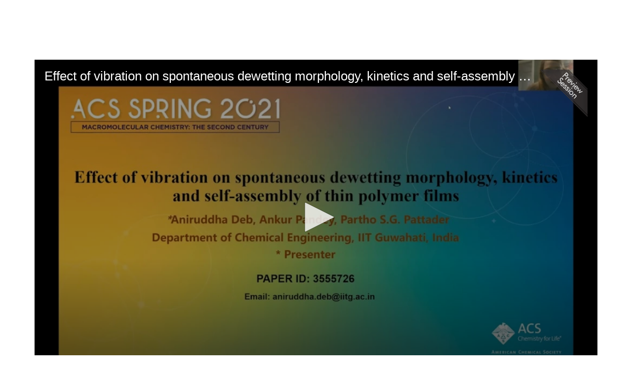

--- FILE ---
content_type: text/html; charset=UTF-8
request_url: https://acs.digitellinc.com/p/s/effect-of-vibration-on-spontaneous-dewetting-morphology-kinetics-and-self-assembly-of-thin-polymer-films-21693
body_size: 77619
content:
<!DOCTYPE html>
<html lang="en">
<head>
    
  

  
    <script type="text/javascript">
        window.dynamicAdBlocks = {containers: []};
        window.dataLayer = window.dataLayer || [];
        window.googletag = window.googletag || {cmd: []};
        function gtag(){dataLayer.push(arguments);}
        gtag('js', new Date());
    </script>
  

  <!-- integrations -->
  <script>dataLayer.push([{"gmt.allowlist":["google"]}]);</script>
<script type="text/javascript">
  (function () {
    var _paq = window._paq = window._paq || [];
    _paq.push(["setDocumentTitle", document.domain + "/" + document.title]);
    _paq.push(...[["setCustomDimension",4,"no-login"],["setCustomDimension",9,"Session-session"],["setCustomDimension",11,""],["setCustomDimension",13,1673],["setCustomDimension",14,21693],["setTrackerUrl","https:\/\/matomo.broadcastmed.com\/matomo.php"],["setSiteId",217],["trackPageView"],["enableLinkTracking"]]);

    var d = document, g = d.createElement('script'), s = d.getElementsByTagName('script')[0];
    g.type = 'text/javascript';
    g.async = true;
    g.src = "https:\/\/matomo.broadcastmed.com\/matomo.js";
    s.parentNode.insertBefore(g, s);
  })();
</script>

<link href="https://fonts.googleapis.com/css2?family=Open+Sans&amp;display=swap" rel="stylesheet" />

<script src="https://assets.adobedtm.com/822408db7b4a/f9e889f09bf1/launch-758c59e3763b.min.js" async></script>

<link rel="manifest" href="https://progressier.app/KFS7ZG1OGTpIyM9UR2bY/progressier.json"/>
<script defer src="https://progressier.app/KFS7ZG1OGTpIyM9UR2bY/script.js"></script>
<script async src="https://securepubads.g.doubleclick.net/tag/js/gpt.js"></script>
<script type="text/javascript">
    window.googletag = window.googletag || {cmd: []};
</script>

<script async src="https://www.googletagmanager.com/gtag/js?id=G-J17DC1XW61"></script>
<script>
  ["G-J17DC1XW61","G-0WE4C7157G","G-B34N85Y3ZZ"].forEach(trackingId => {
      gtag('config', trackingId);
        });

</script>


  <meta charset="utf-8">
  <meta name="generator" content="Conexiant DXP" />
  <meta name="viewport" content="width=device-width, initial-scale=1, viewport-fit=cover">
    
    
    

                            
                            
                            
                  <meta name="description" content="We have experimentally investigated the solvent-induced dewetting characteristics of thin polymer films in the presence of mechanical vibration. The effect of sinusoidal vibration on the solvent-induced dewetting of polystyrene thin films of various thicknesses was studied…"/>
        
                  <meta name="keywords" content=""/>
        
        
                                  <meta property="canonical" content="https://acs.digitellinc.com/p/s/effect-of-vibration-on-spontaneous-dewetting-morphology-kinetics-and-self-assembly-of-thin-polymer-films-21693"/>
                          <meta property="og:url" content="https://acs.digitellinc.com/p/s/effect-of-vibration-on-spontaneous-dewetting-morphology-kinetics-and-self-assembly-of-thin-polymer-films-21693"/>
                          <meta property="og:title" content="Effect of vibration on spontaneous dewetting morphology, kinetics and self-assembly of thin polymer films"/>
                          <meta property="og:type" content="website"/>
                          <meta property="og:image" content="https://akamai-opus-nc-public.digitellcdn.com/assets/img/acs/product_icons/16077907ff386d.jpg"/>
                          <meta property="og:description" content="We have experimentally investigated the solvent-induced dewetting characteristics of thin polymer films in the presence of mechanical vibration. The effect of sinusoidal vibration on the solvent-induced dewetting of polystyrene thin films of various thicknesses was studied…"/>
                          <meta property="twitter:url" content="https://acs.digitellinc.com/p/s/effect-of-vibration-on-spontaneous-dewetting-morphology-kinetics-and-self-assembly-of-thin-polymer-films-21693"/>
                          <meta property="twitter:title" content="Effect of vibration on spontaneous dewetting morphology, kinetics and self-assembly of thin polymer films"/>
                          <meta property="twitter:image" content="https://akamai-opus-nc-public.digitellcdn.com/assets/img/acs/product_icons/16077907ff386d.jpg"/>
                          <meta property="twitter:description" content="We have experimentally investigated the solvent-induced dewetting characteristics of thin polymer films in the presence of mechanical vibration. The effect of sinusoidal vibration on the solvent-induced dewetting of polystyrene thin films of various thicknesses was studied…"/>
                          <meta property="twitter:card" content="summary_large_image"/>
                          <meta property="dxp:product-discoverable" content="true"/>
                          <meta property="bc:type" content="product"/>
                          <meta property="bc:product-id" content="21693"/>
                          <meta property="bc:product-uuid" content="869ea344-f0dd-41ba-a9d5-63e6b1050426"/>
                          <meta property="bc:product-type" content="session"/>
                          <meta property="bc:type2" content="article"/>
                          <meta property="bc:created-at" content="2021-03-13 18:37:46"/>
                          <meta property="cts:Tracks" content="[COLL] Division of Colloid &amp; Surface Chemistry"/>
                        
    
      <link rel="preload" href="https://assets.prod.dp.digitellcdn.com/api/services/imgopt/fmt_webp/akamai-opus-nc-public.digitellcdn.com/assets/img/acs/product_icons/16077907ff386d_poster.jpg.webp" as="image" />
  
  <title>Effect of vibration on spontaneous dewetting morphology, kinetics and self-assembly of thin polymer films - American Chemical Society</title>
              <link rel="icon" sizes="192x192" href="https://akamai-opus-nc-public.digitellcdn.com/acs/theme-logos/060771744445beed9814837e2688b072f8b95b73401282803916033623ecce4b_192x192.png" type="image/png"/>
          <link rel="icon" sizes="96x96" href="https://akamai-opus-nc-public.digitellcdn.com/acs/theme-logos/cb032eec925e2836cea8dd409f499dfb6bd2908d64802d018ff9105c6d3e5a0c_96x96.png" type="image/png"/>
          <link rel="icon" sizes="48x48" href="https://akamai-opus-nc-public.digitellcdn.com/acs/theme-logos/07bba025fc57ee51232780bf130df99299b030a1d43db5ad28a2a8c185a12f02_48x48.png" type="image/png"/>
          <link rel="icon" sizes="32x32" href="https://akamai-opus-nc-public.digitellcdn.com/acs/theme-logos/3fe1a74bec62a680d31447cbdc0b67329a6e58c90a83095ac1677817d3ba9484_32x32.png" type="image/png"/>
    
          <link rel="apple-touch-icon" sizes="192x192" href="https://akamai-opus-nc-public.digitellcdn.com/acs/theme-logos/060771744445beed9814837e2688b072f8b95b73401282803916033623ecce4b_192x192.png" type="image/png"/>
          <link rel="apple-touch-icon" sizes="180x180" href="https://akamai-opus-nc-public.digitellcdn.com/acs/theme-logos/fe97f489ebaa63e86838f4b5a229606005153d4125801ed8ea81a057826e04a0_180x180.png" type="image/png"/>
        <script>
(() => { 'use strict';
  window.opus = {
    base_url: 'https://acs.digitellinc.com/',
    route_prefix: '',
    css_path: 'https://acs.digitellinc.com/assets/css/',
    images_path: 'https://acs.digitellinc.com/assets/images/',
    js_path: 'https://acs.digitellinc.com/assets/js/',
    forms_url: 'https://acs.digitellinc.com/forms/',
    env: 'production',
    default_timezone: 'America/New_York',
    cdn: 'https://akamai-opus-nc-public.digitellcdn.com/',
    dollar_sign: '\$',
    event_id: '',
        utils: { },
  };
})();
</script>

<script type="application/json" id="product_info">{"keywords":[],"owned":false,"blocks":[],"images":[],"related":[{"product":{"id":612484,"uuid":"3a2e00a1-82de-427a-9110-cebfb8cafbbf","identification":"4092899","title":"Multivalent interaction-mediated colloidal propulsion and self-organization in nucleotide gradient","teaser":{"text":"The intricate ability of living beings to sense and react to chemical gradients via targeted motion and chemical reactions depends majorly on multivalent interactions. However, the role of multivalency on the formation of assemblies, the transportation of colloids, and phoresis remains unexplored\u2026","source":"derived"},"description":"\u003Cdiv\u003EThe intricate ability of living beings to sense and react to chemical gradients via targeted motion and chemical reactions depends majorly on multivalent interactions. However, the role of multivalency on the formation of assemblies, the transportation of colloids, and phoresis remains unexplored. Here, we investigate the self-organization and phoretic movement of nano\/micro-particles in response to a chemical gradient. Firstly, the self-assembly of surfactant-functionalized cationic nanoparticles modulated by multivalent adenosine mono-, di-, and trinucleotides (AM\/D\/TP) was explored. These interactions are primarily influenced by synergistic enzyme-substrate-nanoparticle affinity and the phoretic effect. The aggregation patterns can also be modulated in both the microfluidic and macroscale conditions by introducing an enzyme (alkaline phosphatase) gradient. Additionally, the diffusiophoretic motion of micron-sized replicas of these particles within nucleotide gradients across micro- and macroscale regimes was studied. In this system, the phoretic velocity and population dynamics of the particles are regulated by enzymatically downregulating of multivalent interactivity, achieved by directing ATP hydrolysis in situ. Further, enzymatic hydrolysis of ATP to AMP results in a sudden increase in the particle transport leading to phoretic jump so that the systematic tuning of enzymatic activity enables simultaneous spatial and temporal control over the location of particle. Taken together, these results highlight the importance of multivalent interactions in synchronizing the phoretic transport and spatial organization of colloidal particles and can have potential applications in biomedical research, catalysis, materials science, and nanotechnology.\u003C\/div\u003E","icon":"","type":"session","status":"active","discoverable":true,"startDate":"2024-08-22 07:30:00","endDate":"2024-08-22","startDateTime":1724326200,"endDateTime":1724326800,"expiryDateTime":0,"createdAt":"2024-06-21 10:10:16","structuredMetadata":[],"speakers":[{"distinction":"Presenter","id":398316,"uuid":"2c8c2180-8dda-4e7f-93ea-190ba2dd4f9c","first_name":"Ekta","last_name":"Shandilya","avatar":"https:\/\/acs.digitellinc.com\/api\/services\/default-avatar\/v1\/5c37a6\/ES.jpg","href":"\/b\/sp\/ekta-shandilya-398316"},{"distinction":"Speaker","id":398317,"uuid":"9b5ff603-1b52-4344-a311-a24d18ce8939","first_name":"Bhargav","last_name":"Rallabandi","avatar":"https:\/\/acs.digitellinc.com\/api\/services\/default-avatar\/v1\/3a989c\/BR.jpg","href":"\/b\/sp\/bhargav-rallabandi-398317"},{"distinction":"Speaker","id":392280,"uuid":"34aa6a9a-c48a-4068-b898-28c34191e6d4","first_name":"Subhabrata","last_name":"Maiti","company":"Indian Institute of Science Education and Research Mohali","avatar":"https:\/\/acs.digitellinc.com\/api\/services\/default-avatar\/v1\/54c949\/SM.jpg","href":"\/b\/sp\/subhabrata-maiti-392280"}],"learningObjectives":[],"tracks":[],"ces":[],"credits":null,"href":"\/p\/s\/multivalent-interaction-mediated-colloidal-propulsion-and-self-organization-in-nucleotide-gradient-612484","ownable":true,"purchaseDetails":{"productId":612484,"parentIds":[600874,600879,600880,614101],"productType":"session","ownable":true,"owned":false,"prices":[],"limits":{"minQuantity":1,"maxQuantity":1,"backorder":false,"stepSize":1},"backorderMessage":""},"tags":{"id":612484,"cts":[{"label":"Tracks","href":"\/browse\/categories\/tracks-2","tags":[{"tagId":312,"uuid":"818ec036-c0d8-492a-9111-d93226e7cc39","categoryId":2,"slug":"coll-division-of-colloid-surface-chemistry","displaySlug":"coll-division-of-colloid-surface-chemistry-312","browseUrl":"\/browse\/tags\/coll-division-of-colloid-surface-chemistry-312","hasChildTags":false,"label":"[COLL] Division of Colloid & Surface Chemistry","teaser":"","description":"","thumbnailUrl":"","sortPosition":0,"status":1,"parentTagId":null,"temporary":false}]}]},"is_favorite":false},"score":1,"metrics":{"parents":0,"tags":1,"speakers":0}},{"product":{"id":612482,"uuid":"e4235326-a496-43fb-9ec8-769431e57480","identification":"4098762","title":"Chemical logic gates on active colloids","teaser":{"text":"Active colloidal motors using enzymatic reactions for propulsion hold special promise for applications in fields ranging from biology to material science\u2026","source":"derived"},"description":"\u003Cdiv\u003EActive colloidal motors using enzymatic reactions for propulsion hold special promise for applications in fields ranging from biology to material science. It would be desirable to have active colloids with capability of computation so that they could act autonomously to sense their surroundings and alter their own dynamics. Here we show how small chemical networks that make use of enzymatic chemical reactions on the colloid surface can be used to construct motor-based chemical logic gates.\u003Cbr \/\u003E\u003Cbr \/\u003EThe basic features of coupled enzymatic reactions that are responsible for propulsion and underlie the construction and function of chemical gates are described using continuum theory and molecular simulation. Examples are given that show how colloids with specific chemical logic gates, can perform simple sensing tasks. Due to the diverse functions of different enzyme gates, operating alone or in circuits, the work presented here supports the suggestion that synthetic motors using such gates could be designed to operate in an autonomous way in order to complete complicated tasks.\u003C\/div\u003E\n\u003Cdiv\u003E\u003Cimg src=\"https:\/\/akamai-opus-nc-public.digitellcdn.com\/uploads\/acs\/abstracts\/4098762_File000000.jpg\" class=\"img-responsive\" alt=\"\" \/\u003E\u003C\/div\u003E","icon":"","type":"session","status":"active","discoverable":true,"startDate":"2024-08-22 06:40:00","endDate":"2024-08-22","startDateTime":1724323200,"endDateTime":1724325000,"expiryDateTime":0,"createdAt":"2024-06-21 10:10:15","structuredMetadata":[],"speakers":[{"distinction":"Presenter","id":392306,"uuid":"2245c612-1a93-4a82-91d1-55106588351c","first_name":"Raymond","last_name":"Kapral","avatar":"https:\/\/acs.digitellinc.com\/api\/services\/default-avatar\/v1\/54c949\/RK.jpg","href":"\/b\/sp\/raymond-kapral-392306"},{"distinction":"Speaker","id":398314,"uuid":"26bf4276-0bbf-447e-be0c-7112966647dc","first_name":"Jiang-Xing","last_name":"Chen","avatar":"https:\/\/acs.digitellinc.com\/api\/services\/default-avatar\/v1\/b33b81\/JC.jpg","href":"\/b\/sp\/jiang-xing-chen-398314"},{"distinction":"Speaker","id":398315,"uuid":"bc0a33b3-98f4-4bb9-a549-c85e44edcaff","first_name":"Jia-Qi","last_name":"Hu","avatar":"https:\/\/acs.digitellinc.com\/api\/services\/default-avatar\/v1\/3a989c\/JH.jpg","href":"\/b\/sp\/jia-qi-hu-398315"}],"learningObjectives":[],"tracks":[],"ces":[],"credits":null,"href":"\/p\/s\/chemical-logic-gates-on-active-colloids-612482","ownable":true,"purchaseDetails":{"productId":612482,"parentIds":[600874,600879,600880,614101],"productType":"session","ownable":true,"owned":false,"prices":[],"limits":{"minQuantity":1,"maxQuantity":1,"backorder":false,"stepSize":1},"backorderMessage":""},"tags":{"id":612482,"cts":[{"label":"Tracks","href":"\/browse\/categories\/tracks-2","tags":[{"tagId":312,"uuid":"818ec036-c0d8-492a-9111-d93226e7cc39","categoryId":2,"slug":"coll-division-of-colloid-surface-chemistry","displaySlug":"coll-division-of-colloid-surface-chemistry-312","browseUrl":"\/browse\/tags\/coll-division-of-colloid-surface-chemistry-312","hasChildTags":false,"label":"[COLL] Division of Colloid & Surface Chemistry","teaser":"","description":"","thumbnailUrl":"","sortPosition":0,"status":1,"parentTagId":null,"temporary":false}]}]},"is_favorite":false},"score":1,"metrics":{"parents":0,"tags":1,"speakers":0}},{"product":{"id":612480,"uuid":"3e2e7b5e-f5a0-49ae-9c78-9f25168f2d82","identification":"4090377","title":"Janus colloid like active motion observed for symmetrical catalytic colloids","teaser":{"text":"Catalytic Janus colloids represent one of the most experimentally explored examples of self-motile active colloid systems, and are well known to exhibit Active Brownian Particle like trajectories\u2026","source":"derived"},"description":"\u003Cdiv\u003ECatalytic Janus colloids represent one of the most experimentally explored examples of self-motile active colloid systems, and are well known to exhibit Active Brownian Particle like trajectories. The striking catalytic activity difference between the active and inactive hemispheres of such Janus colloids has been long held to be an essential requirement to produce motion. Additionally, the various proposed mechanisms to explain motion in catalytic Janus colloids rely on signifcant asymmetrical activity. In this context, this study comparatively investigates the motile behavior of symmetrical catalytic colloids produced by a solution-based metal salt reduction process. Despite the significant differences in the distribution of catalytic activity, this study finds that the motion produced by symmetrical colloids is equivalent to that previously reported for Janus colloids. Experiments also show that introducing a Janus structure to the symmetrical colloids via masking does not significantly modify their motion. These findings could indicate that very subtle variations in surface reactivity can be sufficient to produce Janus-like active Brownian particle-type motion, or that a symmetry-breaking phenomena is present. The study will consequently motivate fresh theoretical attention and also demonstrates a straightforward route to access large quantities of motile active colloids, which are expected to show subtly different phenomenology compared to those with Janus structures.\u003C\/div\u003E\n\u003Cdiv\u003E\u003Cimg src=\"https:\/\/akamai-opus-nc-public.digitellcdn.com\/uploads\/acs\/abstracts\/4090377_File000000.jpg\" class=\"img-responsive\" alt=\"Symmetrical and Janus masked colloids produce comparable motile behaviour\" \/\u003E\u003C\/div\u003E\u003Cp\u003ESymmetrical and Janus masked colloids produce comparable motile behaviour\u003C\/p\u003E","icon":"","type":"session","status":"active","discoverable":true,"startDate":"2024-08-22 06:15:00","endDate":"2024-08-22","startDateTime":1724321700,"endDateTime":1724322600,"expiryDateTime":0,"createdAt":"2024-06-21 10:10:13","structuredMetadata":[],"speakers":[{"distinction":"Presenter","id":398308,"uuid":"a7d91945-4a71-43c7-9954-2378e054f19f","first_name":"Stephen","last_name":"Ebbens","avatar":"https:\/\/acs.digitellinc.com\/api\/services\/default-avatar\/v1\/3a3f9c\/SE.jpg","href":"\/b\/sp\/stephen-ebbens-398308"},{"distinction":"Speaker","id":398309,"uuid":"4365c4e4-e3ad-4243-9e01-cb3985ee86dd","first_name":"Richard","last_name":"Archer","avatar":"https:\/\/acs.digitellinc.com\/api\/services\/default-avatar\/v1\/5c37a6\/RA.jpg","href":"\/b\/sp\/richard-archer-398309"}],"learningObjectives":[],"tracks":[],"ces":[],"credits":null,"href":"\/p\/s\/janus-colloid-like-active-motion-observed-for-symmetrical-catalytic-colloids-612480","ownable":true,"purchaseDetails":{"productId":612480,"parentIds":[600874,600879,600880,614101],"productType":"session","ownable":true,"owned":false,"prices":[],"limits":{"minQuantity":1,"maxQuantity":1,"backorder":false,"stepSize":1},"backorderMessage":""},"tags":{"id":612480,"cts":[{"label":"Tracks","href":"\/browse\/categories\/tracks-2","tags":[{"tagId":312,"uuid":"818ec036-c0d8-492a-9111-d93226e7cc39","categoryId":2,"slug":"coll-division-of-colloid-surface-chemistry","displaySlug":"coll-division-of-colloid-surface-chemistry-312","browseUrl":"\/browse\/tags\/coll-division-of-colloid-surface-chemistry-312","hasChildTags":false,"label":"[COLL] Division of Colloid & Surface Chemistry","teaser":"","description":"","thumbnailUrl":"","sortPosition":0,"status":1,"parentTagId":null,"temporary":false}]}]},"is_favorite":false},"score":1,"metrics":{"parents":0,"tags":1,"speakers":0}},{"product":{"id":524671,"uuid":"255332d3-dcd7-46df-83cd-006df2d349cb","identification":"3752594","title":"In-Operando X-ray absorption spectroscopic measurements of the reductive desorption of alkanethiol self-assembled monolayers on Au surface","teaser":{"text":"Molecular catalysts such as nickel cyclam and rhenium bipyridine have been widely studied for CO2 reduction reaction, which has a great potential to store renewable energy as fuels\u2026","source":"derived"},"description":"Molecular catalysts such as nickel cyclam and rhenium bipyridine have been widely studied for CO\u003Csub\u003E2\u003C\/sub\u003E reduction reaction, which has a great potential to store renewable energy as fuels. Self-assembled monolayers (SAMs) on gold, mostly consisting of alkanethiols, are gaining considerable interest in the field of electroanalysis due to its ability of making organized and functionalized surfaces. The advantages of using SAMs to tether catalysts include: 1) facilitating the quantification of tethered catalysts; 2) enabling IR spectroscopy to observe intermediates; 3) making it easy to control surface coverage; 4) modulating electron transfer rates by changing tether length. However, SAMs on gold cannot stay stable at potentials as negative as it\u2019s needed for electrolytic CO\u003Csub\u003E2\u003C\/sub\u003E reduction reaction (usu. &lt;= 1.5V vs. Ag\/AgCl). They are reductively desorbed from the surface at around -1V, making it difficult to continue the study.\u003Cbr \/\u003EThe goal of my research is to develop reductively stable SAMs on metal surfaces for controlled electrocatalytical analysis. We begin with understanding the mechanism and the nature of the bond between sulfur from SAM head group and evaporated gold on silica wafer. We use a combination of in situ X-ray absorption spectroscopy (XAS) and polarization modulation infrared reflection absorption spectroscopy (PM-IRRAS) to probe the electronic and physical structure of the self-assembled monolayers on metal surfaces during the electrochemical reductive desorption process. By examining the electronic structure and coordination environment of SAM head group and metal surface atoms via XAS, we hope to test our hypothesis that the extent of filling of the adsorbate antibonding states is the primary predictor for the reductive stability of SAM on different metal surfaces based on d-band model theory.","icon":"","type":"session","status":"active","discoverable":true,"startDate":"2022-08-21 08:17:00","endDate":"2022-08-21","startDateTime":1661084220,"endDateTime":1661084460,"expiryDateTime":0,"createdAt":"2022-07-15 13:51:28","structuredMetadata":[],"speakers":[{"distinction":"Presenter","id":317469,"uuid":"ac69ba59-a87a-4bb4-883e-804f35706d7b","first_name":"Lirong","last_name":"Shi","avatar":"https:\/\/acs.digitellinc.com\/api\/services\/default-avatar\/v1\/c9a749\/LS.jpg","href":"\/b\/sp\/lirong-shi-317469"},{"distinction":"Speaker","id":317470,"uuid":"44dcd73f-c0e0-47e1-9468-8e314666b097","first_name":"Bobby","last_name":"Bonsall","avatar":"https:\/\/acs.digitellinc.com\/api\/services\/default-avatar\/v1\/c9a749\/BB.jpg","href":"\/b\/sp\/bobby-bonsall-317470"},{"distinction":"Speaker","id":17508,"uuid":"41eac310-9476-4531-b6e7-ed3a18360ce0","first_name":"Charles","last_name":"McCrory","company":"University of Michigan","avatar":"https:\/\/acs.digitellinc.com\/api\/services\/default-avatar\/v1\/b33b81\/CM.jpg","href":"\/b\/sp\/charles-mccrory-17508"},{"distinction":"Speaker","id":41353,"uuid":"b57e2d64-2a59-4f2e-9d74-3263c624d90c","first_name":"Aniruddha","last_name":"Deb","credentials":"Research Scholar","company":"IIT Guwahati","avatar":"https:\/\/akamai-opus-nc-public.digitellcdn.com\/acs\/speaker-icons\/c1344e92c9f2ef7d1a6154233b91d68f8f43150a2507d271f149eac6e62b9121.jpeg","href":"\/b\/sp\/aniruddha-deb-41353"},{"distinction":"Speaker","id":285630,"uuid":"3304d08d-0d08-4f71-a917-9dbf7e96965f","first_name":"James","last_name":"Penner-Hahn","avatar":"https:\/\/acs.digitellinc.com\/api\/services\/default-avatar\/v1\/54c949\/JP.jpg","href":"\/b\/sp\/james-penner-hahn-285630"}],"learningObjectives":[],"tracks":[],"ces":[],"credits":null,"href":"\/p\/s\/in-operando-x-ray-absorption-spectroscopic-measurements-of-the-reductive-desorption-of-alkanethiol-self-assembled-monolayers-on-au-surface-524671","ownable":true,"purchaseDetails":{"productId":524671,"parentIds":[485713,485721,512082],"productType":"session","ownable":true,"owned":false,"prices":[],"limits":{"minQuantity":1,"maxQuantity":1,"backorder":false,"stepSize":1},"backorderMessage":""},"tags":{"id":524671,"cts":[{"label":"Tracks","href":"\/browse\/categories\/tracks-2","tags":[{"tagId":312,"uuid":"818ec036-c0d8-492a-9111-d93226e7cc39","categoryId":2,"slug":"coll-division-of-colloid-surface-chemistry","displaySlug":"coll-division-of-colloid-surface-chemistry-312","browseUrl":"\/browse\/tags\/coll-division-of-colloid-surface-chemistry-312","hasChildTags":false,"label":"[COLL] Division of Colloid & Surface Chemistry","teaser":"","description":"","thumbnailUrl":"","sortPosition":0,"status":1,"parentTagId":null,"temporary":false}]}]},"is_favorite":false},"score":2,"metrics":{"parents":0,"tags":2,"speakers":0}}],"purchaseCustomization":[],"packageProducts":[],"unpricedRelatedProducts":[],"files":[{"label":"Download MP3","description":"","downloadUrl":"\/files\/download\/mp3\/71075","isOwned":false,"icon":""}],"keypoints":null,"chapters":null,"voteData":null,"canonical":"https:\/\/acs.digitellinc.com\/p\/s\/effect-of-vibration-on-spontaneous-dewetting-morphology-kinetics-and-self-assembly-of-thin-polymer-films-21693","blockSelectUrl":"\/p\/api\/info-block-selection","id":21693,"uuid":"869ea344-f0dd-41ba-a9d5-63e6b1050426","identification":"3555726","title":"Effect of vibration on spontaneous dewetting morphology, kinetics and self-assembly of thin polymer films","teaser":{"text":"We have experimentally investigated the solvent-induced dewetting characteristics of thin polymer films in the presence of mechanical vibration. The effect of sinusoidal vibration on the solvent-induced dewetting of polystyrene thin films of various thicknesses was studied\u2026","source":"derived"},"description":"We have experimentally investigated the solvent-induced dewetting characteristics of thin polymer films in the presence of mechanical vibration. The effect of sinusoidal vibration on the solvent-induced dewetting of polystyrene thin films of various thicknesses was studied. It was observed that the presence of vibration enhances the kinetics of the dewetting compare to the classical solvent-induced dewetting. Reorganization of the assembly of molecules using dewetting is a well-known phenomenon. Technological applications of functional materials require a robust range of control over size-dependent chemical and physical properties including spatial arrangement of molecules over a substrate. Dewetting causes the rupture of thin films that in turn form an ensemble of separated islands of polymer having micro to nanoscale dimensions. The physics behind the conventional thermal or solvent-induced dewetting is well established. Disjoining Pressure, which is the negative of free energy with respect to film thickness, arising from the interaction of the confining interfaces of the thin film, induces the initiation and growth of circular holes. The rims surrounding the holes gradually merge due to the growth of the holes and form voronoi tessalation like structure by the narrow polymer ribbons. These ribbons disintegrate due to Rayleigh Plateau instability and form droplets having a characteristic length scale. The presence of vibration induces an extra pressure along with disjoining pressure that may result in faster kinetics of the dewetting. A theoretical analysis of acoustic vibration-induced dewetting was presented earlier by Sch\u00e4ffer et. al. Here we experimentally attempted to characterize the evolution of the dewetted morphology and also the effect of vibration parameters on the final morphology of the self-assembled dewetted structures.\u003Cdiv\u003E\u003Cimg src=\"https:\/\/akamai-opus-nc-public.digitellcdn.com\/uploads\/acs\/abstracts\/3555726_File000001.jpg\" class=\"img-responsive\" alt=\"STEP-1: Preparation of spin-coated polymer sample.&lt;br \/&gt; STEP-2: Schematic demonstrating the mechanistic pathway involving the kinetics of evolution of enhanced dewetting rate and self-assembly using vibration over classical solvent-induced dewetting.\" \/\u003E\u003C\/div\u003E\u003Cp\u003ESTEP-1: Preparation of spin-coated polymer sample.\u003Cbr \/\u003E\nSTEP-2: Schematic demonstrating the mechanistic pathway involving the kinetics of evolution of enhanced dewetting rate and self-assembly using vibration over classical solvent-induced dewetting.\u003C\/p\u003E","icon":"https:\/\/akamai-opus-nc-public.digitellcdn.com\/assets\/img\/acs\/product_icons\/16077907ff386d.jpg","type":"session","status":"active","discoverable":true,"startDate":"2021-04-13 19:00:00","endDate":"2021-04-13","startDateTime":1618354800,"endDateTime":1618356000,"expiryDateTime":0,"createdAt":"2021-03-13 18:37:46","structuredMetadata":[],"speakers":[{"distinction":"Presenter","id":41353,"uuid":"b57e2d64-2a59-4f2e-9d74-3263c624d90c","first_name":"Aniruddha","last_name":"Deb","credentials":"Research Scholar","company":"IIT Guwahati","avatar":"https:\/\/akamai-opus-nc-public.digitellcdn.com\/acs\/speaker-icons\/c1344e92c9f2ef7d1a6154233b91d68f8f43150a2507d271f149eac6e62b9121.jpeg","href":"\/b\/sp\/aniruddha-deb-41353"},{"distinction":"Speaker","id":41348,"uuid":"9fb4472e-4250-4e84-9838-e89973986902","first_name":"Ankur","last_name":"Pandey","credentials":"Research Scholar","company":"IIT Guwahati","avatar":"https:\/\/akamai-opus-nc-public.digitellcdn.com\/assets\/img\/acs\/speaker_icons\/160718a3964749.png","href":"\/b\/sp\/ankur-pandey-41348"},{"distinction":"Speaker","id":41358,"uuid":"8a840611-78af-42d5-aa5b-18097516d41a","first_name":"Partho","last_name":"GoohPattader","avatar":"https:\/\/acs.digitellinc.com\/api\/services\/default-avatar\/v1\/b84c39\/PG.jpg","href":"\/b\/sp\/partho-goohpattader-41358"}],"learningObjectives":[],"tracks":[],"ces":[],"credits":null,"href":"\/p\/s\/effect-of-vibration-on-spontaneous-dewetting-morphology-kinetics-and-self-assembly-of-thin-polymer-films-21693","ownable":true,"purchaseDetails":{"productId":21693,"parentIds":[8,1263,1268,1276,1284,1292,1296,1306,1316,1318,1323,1326,1331,1336,3194],"productType":"session","ownable":true,"owned":false,"prices":[],"limits":{"minQuantity":1,"maxQuantity":1,"backorder":false,"stepSize":1},"backorderMessage":""},"tags":{"id":21693,"cts":[{"label":"Tracks","href":"\/browse\/categories\/tracks-2","tags":[{"tagId":312,"uuid":"818ec036-c0d8-492a-9111-d93226e7cc39","categoryId":2,"slug":"coll-division-of-colloid-surface-chemistry","displaySlug":"coll-division-of-colloid-surface-chemistry-312","browseUrl":"\/browse\/tags\/coll-division-of-colloid-surface-chemistry-312","hasChildTags":false,"label":"[COLL] Division of Colloid & Surface Chemistry","teaser":"","description":"","thumbnailUrl":"","sortPosition":0,"status":1,"parentTagId":null,"temporary":false}]}]},"is_favorite":false}</script>
<script type="application/json" id="site_theme">{"name":"Global Default","stylesheet":".exploration-menu--background {\nbackground-color: #dddddd;\ncolor: #111111;\n}\n.exploration-menu--button {\nbackground-color: #dddddd;\ncolor: #111111;\n}\n.exploration-menu--button:hover, .exploration-menu--button:focus {\nbackground-color: #cccccc;\ncolor: #111111;\n}\n.footer-menu--background {\n\n}\n.footer-menu--button {\n\n}\n.footer-menu--button:hover, .footer-menu--button:focus {\n\n}\n.mobile-menu--background {\nbackground-color: #123583;\n}\n.mobile-menu--button {\nbackground-color: #123583;\ncolor: #ffffff;\n}\n.mobile-menu--button:hover, .mobile-menu--button:focus {\nbackground-color: #123583;\ncolor: #ffffff;\n}\n.mobile-menu--active {\nbackground-color: #6282cb;\ncolor: #ffffff;\n}","logo_for_header":"https:\/\/akamai-opus-nc-public.digitellcdn.com\/acs\/theme-logos\/de17f605458aea02a93364922929759f0a26295371dc16c9be3ecf60eb8102b9.png","logo_for_white":"https:\/\/akamai-opus-nc-public.digitellcdn.com\/acs\/theme-logos\/36f0868cd931278aecc01bfa3242cd2d6fbfd188c890e0ea044c9b4f2285a10a.png","logo_square":"https:\/\/akamai-opus-nc-public.digitellcdn.com\/acs\/theme-logos\/46b56e4d0b507818312b69e6ddbc1c389fab1c60f3e091810469cf2ddd9f6ef1.png","logo_email_header":"","logo_for_peak":"","logo_square_variants":[{"size":512,"path":"https:\/\/akamai-opus-nc-public.digitellcdn.com\/acs\/theme-logos\/a341d4294ae9602b84ea47525943b8bf6ea9a330c25978fd6050ef86aa62dd9c_512x512.png"},{"size":16,"path":"https:\/\/akamai-opus-nc-public.digitellcdn.com\/acs\/theme-logos\/81353f9cc9e997feb9329f6d1389866710961c292cc0585c752abea962eb226d_16x16.png"},{"size":32,"path":"https:\/\/akamai-opus-nc-public.digitellcdn.com\/acs\/theme-logos\/3fe1a74bec62a680d31447cbdc0b67329a6e58c90a83095ac1677817d3ba9484_32x32.png"},{"size":48,"path":"https:\/\/akamai-opus-nc-public.digitellcdn.com\/acs\/theme-logos\/07bba025fc57ee51232780bf130df99299b030a1d43db5ad28a2a8c185a12f02_48x48.png"},{"size":64,"path":"https:\/\/akamai-opus-nc-public.digitellcdn.com\/acs\/theme-logos\/2def167b8be365182110d74e37f8aa1f0abba0bcba1c6dbfcc55a7e8f8f6796c_64x64.png"},{"size":96,"path":"https:\/\/akamai-opus-nc-public.digitellcdn.com\/acs\/theme-logos\/cb032eec925e2836cea8dd409f499dfb6bd2908d64802d018ff9105c6d3e5a0c_96x96.png"},{"size":180,"path":"https:\/\/akamai-opus-nc-public.digitellcdn.com\/acs\/theme-logos\/fe97f489ebaa63e86838f4b5a229606005153d4125801ed8ea81a057826e04a0_180x180.png"},{"size":192,"path":"https:\/\/akamai-opus-nc-public.digitellcdn.com\/acs\/theme-logos\/060771744445beed9814837e2688b072f8b95b73401282803916033623ecce4b_192x192.png"}],"apple_touch_icons":[{"size":192,"path":"https:\/\/akamai-opus-nc-public.digitellcdn.com\/acs\/theme-logos\/060771744445beed9814837e2688b072f8b95b73401282803916033623ecce4b_192x192.png"},{"size":180,"path":"https:\/\/akamai-opus-nc-public.digitellcdn.com\/acs\/theme-logos\/fe97f489ebaa63e86838f4b5a229606005153d4125801ed8ea81a057826e04a0_180x180.png"}],"favicons":[{"size":192,"path":"https:\/\/akamai-opus-nc-public.digitellcdn.com\/acs\/theme-logos\/060771744445beed9814837e2688b072f8b95b73401282803916033623ecce4b_192x192.png"},{"size":96,"path":"https:\/\/akamai-opus-nc-public.digitellcdn.com\/acs\/theme-logos\/cb032eec925e2836cea8dd409f499dfb6bd2908d64802d018ff9105c6d3e5a0c_96x96.png"},{"size":48,"path":"https:\/\/akamai-opus-nc-public.digitellcdn.com\/acs\/theme-logos\/07bba025fc57ee51232780bf130df99299b030a1d43db5ad28a2a8c185a12f02_48x48.png"},{"size":32,"path":"https:\/\/akamai-opus-nc-public.digitellcdn.com\/acs\/theme-logos\/3fe1a74bec62a680d31447cbdc0b67329a6e58c90a83095ac1677817d3ba9484_32x32.png"}],"peak_menu":{"entries":[]},"exploration_menu":{"entries":[]},"mobile_menu":{"entries":[{"type":"uri","data":{"href":"https:\/\/acs.digitellinc.com\/live\/35\/page\/1254","target":"_self"},"icon":"fas fa-calendar","title":"ACS Fall 2025","filters":[]}]},"footer_menu":{"entries":[{"type":"uri","data":{"href":"https:\/\/www.acs.org\/content\/acs\/en\/accessibility-statement.html","target":"_blank"},"icon":"","title":"ACS Accessibility Statement","filters":[]}]},"components":{"peak_menu":null,"exploration_menu":{"type":"menu","config":{"horizontal_align":"start","show_icons":true},"css_background":{"color":"#111111","background_color":"#dddddd"},"css_item":{"color":"#111111","background_color":"#dddddd"},"css_item_hover":{"color":"#111111","background_color":"#cccccc"}},"interaction_bar":null,"footer":null,"footer_menu":{"type":"menu","config":{"horizontal_align":"end","show_icons":true},"css_background":{},"css_item":{},"css_item_hover":{}},"mobile_menu":{"type":"menu","config":{"horizontal_align":"start","show_icons":true},"css_background":{"background_color":"#123583"},"css_item":{"color":"#ffffff","background_color":"#123583"},"css_item_hover":{"color":"#ffffff","background_color":"#123583"},"css_item_active":{"color":"#ffffff","background_color":"#6282cb"}},"html_h1":null,"html_h2":null,"html_h3":null,"html_h4":null,"html_h5":null,"html_h6":null,"default_product_listing":null,"default_product_search_listing":null,"default_product_page":null,"pricing_widget":null}}</script>
<script type="application/json" id="site_global">{"site":{"name":"American Chemical Society","mnemonic":"acs","logo":"https:\/\/akamai-opus-nc-public.digitellcdn.com\/assets\/img\/acs\/logos\/logo.png","base_url":"https:\/\/acs.digitellinc.com\/","company_name":"Conexiant","platform_name":"Conexiant DXP","copyright":"Copyright \u00a9 2025 American Chemical Society"},"user":null,"user_groups":[],"licensedFeatures":["EnhancedMobileExperience","EnhancedAnalytics","exhibits","speaker-management","floorplans","feedback"],"sitePolicies":[{"uuid":"7cf4b52b-0fcd-4df7-b2a0-047ef0cab69d","title":"Digitell Inc. FAQs","slug":"legacy-faqs","url":"\/pages\/privacy_center","type":"privacy_center","type_label":"Privacy FAQs"},{"uuid":"74f32159-45f5-407d-8de9-639caf4a4da4","title":"Digitell Inc. Privacy Statement","slug":"legacy-privacy-policy","url":"\/pages\/privacy_policy","type":"privacy_policy","type_label":"Privacy Policy"},{"uuid":"0d0001ca-700d-406b-a954-639b4b638f99","title":"Digitell Inc. Terms and Conditions","slug":"legacy-terms-and-conditions","url":"\/pages\/terms_and_conditions","type":"terms_and_conditions","type_label":"General Terms and Conditions"}],"interaction_bar":{"show_cart":false,"show_login":true,"show_inbox":true,"show_notifications":true,"show_support":true,"show_admin":false,"show_search":false},"cart":{"products":[]},"conversations":null,"notifications":null,"legacy_notifications":[],"social_links":[{"icon":"fab fa-facebook-f","link_text":"facebook","link_color":"#3e578d","url":"https:\/\/www.facebook.com\/AmericanChemicalSociety","alt_text":"Follow us on Facebook","show_icon":true,"show_text":false},{"icon":"fab fa-twitter","link_text":"twitter","link_color":"#55acee","url":"https:\/\/twitter.com\/AmerChemSociety","alt_text":"Follow us on Twitter","show_icon":true,"show_text":false},{"icon":"fab fa-linkedin-in","link_text":"linked in","link_color":"#1985bc","url":"https:\/\/www.linkedin.com\/company\/american-chemical-society","alt_text":"Follow us on LinkedIn","show_icon":true,"show_text":false},{"icon":"fab fa-instagram","link_text":"Instagram","link_color":"#004879","url":"https:\/\/www.instagram.com\/amerchemsociety\/?hl=en","alt_text":"Follow us on Instagram","show_icon":true,"show_text":false}],"csrf_token":"a31ad7a8957685d0969d99fe285b91c9:d57c969de541d498dddcdcbd796dc188","pwa_notification_token":"","pwa_installed":false,"unansweredRequiredProfileQuestionsUrl":"","imageOptimizer":{"baseUrl":"https:\/\/assets.prod.dp.digitellcdn.com\/api\/services\/imgopt\/","allowedPrefixes":["https:\/\/akamai-opus-nc-public.digitellcdn.com\/"],"allowedExtensions":["png","jpg","jpeg"]},"ce_credit":0,"session_credit_parent_ids":[],"features":{"productVotingEnabled":false,"productFavoritesEnabled":false},"linkSharingConfig":[]}</script>
<script type="application/json" id="user_timezone">null</script>
<script type="application/json" id="site_roles">["user:anonymous"]</script>

<script src="https://assets.prod.dp.digitellcdn.com/v1/master/assets/bundle/js/app.bundle.3e26cfe2ee.min.js" crossorigin="anonymous"  integrity="sha384-PibP4u5O/zYAI9WGW++sV74yUrBnSp9/KLmTfgf4HrS7yGR00NZRU276LPp/f+lq"></script>
<link rel="stylesheet" href="https://assets.prod.dp.digitellcdn.com/v1/master/assets/bundle/css/app.bundle.a0f528eca9.min.css" crossorigin="anonymous"  integrity="sha384-oPUo7Km+X4SlT9S/m8HwLfDjg1FkbN/1sk5HnFXlnxlmxAyRGuTHzhTzceo23ft9"/>
<script src="https://assets.prod.dp.digitellcdn.com/v1/master/assets/webpack/release.runtime.367e8c056c7e47c641e2.bundle.js" crossorigin="anonymous"  integrity="sha384-NcJmDZo99KC6Qb/eC9sDPgeFRkQKnGZz7zNMJvUWAPDn7kFhS1i/X0yVHt9RHrlJ"></script>
<script src="https://assets.prod.dp.digitellcdn.com/v1/master/assets/webpack/release.common.8776450bede701b4e135.bundle.js" crossorigin="anonymous"  integrity="sha384-lcPA/q1IUxtZJF47qru6N6MI25Y99IBTMBoUvpuz4dImkGV8tvKOI8IyvR+pkm0h"></script>
<link rel="stylesheet" href="https://assets.prod.dp.digitellcdn.com/v1/master/assets/webpack/release.common.0b2c6817cbcb8803761e.css" crossorigin="anonymous"  integrity="sha384-X7ITTvxvRIr4VpQkB06onTyJFyw/XKwYjWAYLAmRRYlZQGzXTIgycFqwYqn/Uu7L"/>
<script src="https://assets.prod.dp.digitellcdn.com/v1/master/assets/webpack/release.93088.ea8fe83dfae42a5aaf59.bundle.js" crossorigin="anonymous"  integrity="sha384-GA+FqX2ItG6XNM7BNF8sYJnw9mbog8yWaCRZOvEeAAH0Z/5tzBaB5hs1njaTWNHx"></script>
<script src="https://assets.prod.dp.digitellcdn.com/v1/master/assets/webpack/release.13744.f6736305e0c5158dc0ca.bundle.js" crossorigin="anonymous"  integrity="sha384-ReBoHohJY/kg44rsXgsIpH8Ty2gqSiiC2u3efs++FHRhRTFLY0mzzePBGnBfTEjf"></script>
<script src="https://assets.prod.dp.digitellcdn.com/v1/master/assets/webpack/release.29244.1875628b6383f6bbbe61.bundle.js" crossorigin="anonymous"  integrity="sha384-YR0P1jT5FSfe7MQf4mYeArR0Y0ARh/eJqa3/BLJwDzPKMeJvR02SfpIR96R49XF6"></script>
<script src="https://assets.prod.dp.digitellcdn.com/v1/master/assets/webpack/release.user.4e506bee5f62d643114c.bundle.js" crossorigin="anonymous"  integrity="sha384-4JoZUs3E16mz5OoZaREfj/47b1kgr/nvrXWn+siWPqXZcEa4f+gFpYwDa+TeFO3+"></script>
<link rel="stylesheet" href="https://assets.prod.dp.digitellcdn.com/v1/master/assets/webpack/release.user.d4949eec71e21ca01888.css" crossorigin="anonymous"  integrity="sha384-8ToNfGYHwRs5RUcP8SwcSe63ZjQo63JsduWHAMns679N4FgSaum2d6xvC89SyCEE"/>
<script src="https://assets.prod.dp.digitellcdn.com/v1/master/assets/webpack/release.cep_03fe69ab992a51e5bd89e7d5dd2e1a07.390bb5db0082e1723e3b.bundle.js" crossorigin="anonymous"  integrity="sha384-hisnaexkyMcMWJYH0EXKthWhFFSwPUs0xBh/OTdKtCSlXFYHmmTuNvMo+vjkVeXb"></script>
<script src="https://assets.prod.dp.digitellcdn.com/v1/master/assets/webpack/release.cep_e056e4140af226682d7555747fcb083b.6345d4ae115d77c5de5c.bundle.js" crossorigin="anonymous"  integrity="sha384-W1uB3rTzAewKCTUSOJOOdkN8FXHlzfWYe/43U5ZYsdDCWbXSLDnFPMxUQLW2H2o4"></script>
<link rel="stylesheet" href="https://assets.prod.dp.digitellcdn.com/v1/master/assets/webpack/release.cep_e056e4140af226682d7555747fcb083b.6573daa97d6099edf700.css" crossorigin="anonymous"  integrity="sha384-ukpBfNbIog3bN5YeKEiBPekx3YQ+oWohdZXp7+aPGrHZP/+kBfg2GWn64CzpBTEF"/>
<script src="https://assets.prod.dp.digitellcdn.com/v1/master/assets/webpack/release.86531.19228657aba762f48f55.bundle.js" crossorigin="anonymous"  integrity="sha384-vkMGyUIU7ysnmScEqaXv443IsuaEW+WcPUUTmtIchpYHpVEe/n/Oo/RdqU8gbeCJ"></script>
<script src="https://assets.prod.dp.digitellcdn.com/v1/master/assets/webpack/release.83984.c9a6f8f14e034df59c1e.bundle.js" crossorigin="anonymous"  integrity="sha384-sRAXPZMLKFFc/7yYzKYItrH3FFfUCyqrAqga/3VhhVj5JCpNOIr4RdPsWZFwfhzl"></script>
<script src="https://assets.prod.dp.digitellcdn.com/v1/master/assets/webpack/release.97161.af441a599aadb9666084.bundle.js" crossorigin="anonymous"  integrity="sha384-XnN90ZfXpU+XKVDIVLurwXf6TcQ6at8qZ0F8lA0CHhTWmjPZMYpdyqJFjDji+U0r"></script>
<script src="https://assets.prod.dp.digitellcdn.com/v1/master/assets/webpack/release.37435.d53871d738db47f842ec.bundle.js" crossorigin="anonymous"  integrity="sha384-jGq0HNpoha6x8ouIaYYvwihH2oWcgeMw6aZiONTp31YYE5cnHPI6YbcBmM1ADv3F"></script>
<script src="https://assets.prod.dp.digitellcdn.com/v1/master/assets/webpack/release.33138.08a4bbe70bcba9470424.bundle.js" crossorigin="anonymous"  integrity="sha384-jbvghOJOmeWYLJQGYjNZ3Fjyhiq0GlPy0+oeAS0JSIILdAglyoSD9G6im9jfXYhQ"></script>
<script src="https://assets.prod.dp.digitellcdn.com/v1/master/assets/webpack/release.38676.7d54618b114b84dd3af1.bundle.js" crossorigin="anonymous"  integrity="sha384-4aZEBDJkqWTB5T+ytTgjsQIizqyviKMZcjLo+hXwjCXSXzu7ISjH8ZndRofeo9nN"></script>
<script src="https://assets.prod.dp.digitellcdn.com/v1/master/assets/webpack/release.69177.654c63eee144083baff6.bundle.js" crossorigin="anonymous"  integrity="sha384-6zCh5rimUeqzsx5yRwUrA+zCTm1s9JMZiozkvWWfhqNo/fkUBnt+YIzHa2V6JiZh"></script>
<script src="https://assets.prod.dp.digitellcdn.com/v1/master/assets/webpack/release.cep_d65a858d5c0b8b9ef05d4eca652ce5b4.b4956632af056a9a5e38.bundle.js" crossorigin="anonymous"  integrity="sha384-tam+rY3zyf1pOdcOU1j0aoCEcxYaTCg3cB+tXCRDjtiWA6ofPZTP7LVaOTI5hQzz"></script>
<link rel="stylesheet" href="https://assets.prod.dp.digitellcdn.com/v1/master/assets/webpack/release.cep_d65a858d5c0b8b9ef05d4eca652ce5b4.32e0513606d19be994f3.css" crossorigin="anonymous"  integrity="sha384-uxibJtRwV54I3rAZnUNuK313wMO6kWhc+NzuZNSMKPE6PnMaYZJ3C/A1RsfcsxaD"/>
<script src="https://assets.prod.dp.digitellcdn.com/v1/master/assets/webpack/release.64165.7210350e480924ff956b.bundle.js" crossorigin="anonymous"  integrity="sha384-x5v2l+DInSjo0tOkRu0n8fMmCMd8U3yLVG1e1OxO27wIGCl6/pomr+eNqiaFgQSZ"></script>
<script src="https://assets.prod.dp.digitellcdn.com/v1/master/assets/webpack/release.cep_028394a893f3fb62c5266063037fc768.1428f053cce910106b06.bundle.js" crossorigin="anonymous"  integrity="sha384-KQTggrjoxQ5i2/f5Rz6FCIOYvO6GVW7vpYG9oZ5+uwcnTwwOYrlbhVDnCwTiWtsY"></script>
<link rel="stylesheet" href="https://assets.prod.dp.digitellcdn.com/v1/master/assets/webpack/release.cep_028394a893f3fb62c5266063037fc768.fa0d0836f89a5bdc5843.css" crossorigin="anonymous"  integrity="sha384-L3BEKX0p91rCG5BcLwmb/4SO6XBWJQIOyUD01uMtbqA1fgzYXqVz17YgZmz2oNaB"/>
<script src="https://assets.prod.dp.digitellcdn.com/v1/master/assets/webpack/release.27611.a1c84d502a311f90f00f.bundle.js" crossorigin="anonymous"  integrity="sha384-l+cuK2mxMgL+YgzHYHjTXRyQHJMbrEW2+8NTOVgxpfBHTaNRWwcTO6pXSDzw3L0S"></script>
<script src="https://assets.prod.dp.digitellcdn.com/v1/master/assets/webpack/release.cep_f211d832da5039bc5ba85fb49e1103ad.d543a2fb7e252c97eaa3.bundle.js" crossorigin="anonymous"  integrity="sha384-FhbbNpxmVTfFVC/jKfPcSstLIZykC3qq0nUw2LbshHmBxbEU8PRkf6arD2uoL+9C"></script>
<link rel="stylesheet" href="https://assets.prod.dp.digitellcdn.com/v1/master/assets/webpack/release.cep_f211d832da5039bc5ba85fb49e1103ad.6f162364b43ce69fdb1e.css" crossorigin="anonymous"  integrity="sha384-dkNUmxd7G4C+ByXyrZRKMV3qL4tkoHW9lvwXX3KrG2AGaYKIbhEShcyUo+CyZ/WM"/>
<script src="https://assets.prod.dp.digitellcdn.com/v1/master/assets/webpack/release.cep_657f291f40efcb5e1c1fa50537b92cbf.0b9deeb782972f5e4e16.bundle.js" crossorigin="anonymous"  integrity="sha384-9ivi2sdylpQycwUMXFu0PCqkBvaatIVgpiEP7R5gPDuSQ3kHeTeT9jy2GEO680tq"></script>
<link rel="stylesheet" href="https://assets.prod.dp.digitellcdn.com/v1/master/assets/webpack/release.cep_657f291f40efcb5e1c1fa50537b92cbf.0b0dc4e985e3360fd673.css" crossorigin="anonymous"  integrity="sha384-53PDg1nFuwuOH+cMWS7yYv/2PCHZZg6wN28JTTHh/M2xYYS2+Ca/aOcZqEl/kChB"/>
<script src="https://assets.prod.dp.digitellcdn.com/v1/master/assets/webpack/release.cep_0b54ddd26cda66d58d7071b7c0d88f18.3e10b98bd9f6656b6c6b.bundle.js" crossorigin="anonymous"  integrity="sha384-bVbCCJQKEki/Vq9vjCcARQx5lZenCZe0ug56dhzztn/7qvEbAhx2TzeHf6Nhndvy"></script>
<link rel="stylesheet" href="https://assets.prod.dp.digitellcdn.com/v1/master/assets/webpack/release.cep_0b54ddd26cda66d58d7071b7c0d88f18.8f1cb6107dc524c6d423.css" crossorigin="anonymous"  integrity="sha384-/uRSVgO/Ros3zQcYROuAka1KZrNVGVBVGkIjlp6EVeqfsV1rWHP1V96BVWiYVgMJ"/>
<link rel="stylesheet" href="https://assets.prod.dp.digitellcdn.com/v1/master/assets/webpack/release.cep_71a3f765298e0c8d234bc6a6737c4ccf.b69f9d98f6d258189d06.css" crossorigin="anonymous"  integrity="sha384-jmbGe8hAa5eLOrW4i7x87YMtie4GABxS00LK4+ahyfNyPrXPsKLVOG5SGXkn5VA3"/>
<script src="https://assets.prod.dp.digitellcdn.com/v1/master/assets/webpack/release.cep_71a3f765298e0c8d234bc6a6737c4ccf.9e3c6253ffe1b7b47421.bundle.js" crossorigin="anonymous"  integrity="sha384-RUd4qt5NvnGVDHqTO2pT05doZVaMlHLMBClL+9oH43UTDEOZ/NbgSs3sOUrbl7It"></script>

<link rel="stylesheet" href="//fonts.googleapis.com/css?family=Open+Sans+Condensed:300,700">
  <link rel="stylesheet" href="https://akamai-opus-nc-public.digitellcdn.com/assets/clients/css/RQ6m6Hw6mpmVQ38PjJjXH4H44CJQPQVc.css">
  <meta name="theme-color" content="#f5f5f5"/>
  <style>
      body {
          overflow-y: scroll;
      }
  </style>
</head>
<body class="front-body"       style="margin-top: 0; padding: 0 env(safe-area-inset-right) 0 env(safe-area-inset-left)">

<a href="#content-container"
   class="skip-content-button" role="button">
  Skip to main content
</a>

<script type="text/javascript">window.dynamicModuleGuard.register('body')</script>

<div id="body-container" style="display: flex; min-height: 100dvh; flex-direction: column">
  <div style="flex: 1 1">
      
        <script type="application/json" id="ea_eKFDLSWC8ZncZXUM-data">null</script>
<div id="ea_eKFDLSWC8ZncZXUM" class="jscript-action" data-action="site-user-navigation" data-action-eref="ea_eKFDLSWC8ZncZXUM-data"><div style="height: 105px"></div></div>
<script type="text/javascript">invokeElementActionOnElement(document.querySelector("#ea_eKFDLSWC8ZncZXUM"));</script>

    <div class="container">
        


    </div>

    <div role="main" class="content-container" id="content-container">
      <style>
    div.border-right-tiny-gray {
      border-right: 1px solid #EEEEEE;
    }
  </style>

<div class="container">
  <script type="application/json" id="ea_qtTrnU4cTHvH3HME-data">{"dataSource":"product_info"}</script>
<div id="ea_qtTrnU4cTHvH3HME" class="jscript-action" data-action="/products/:toolbar-ed" data-action-eref="ea_qtTrnU4cTHvH3HME-data"><div style=""></div></div>
<script type="text/javascript">invokeElementActionOnElement(document.querySelector("#ea_qtTrnU4cTHvH3HME"));</script>

      <script src="https://acs.digitellinc.com/assets/js/jwplayer-8.38.8/jwplayer.js"></script>

  <style>
    .jw-logo.jw-logo-top-right.jw-below {
      top: 0;
    }

    .inactive-size {
      color: #797676;
    }

    #session-nav-tabs .tab-content {
      margin-top: 15px;
      margin-bottom: 15px;
    }

    .session-file-link {
      font-size: 18px;
      font-weight: bold;
      margin-bottom: 5px;
    }

    .text-break {
      overflow-wrap: break-word;
      word-break: break-word;
    }
  </style>

  <div class="modal fade" tabindex="-1" role="dialog" id="attention-checker" data-backdrop="false" style="margin-top: 10%;">
    <div class="modal-dialog" role="document">
      <div class="modal-content">
        <div class="modal-body">
          <p>
            The accreditors of this session require that you periodically check in to verify that you are still attentive.
            Please click the button below to indicate that you are.
          </p>
          <p style="text-align: center;">
            <br><br>
            <button type="button" class="btn btn-primary">Confirm</button>
          </p>
        </div>
      </div>
    </div>
  </div>

  <script>
    class SoundEffect {
      constructor(src) {
        const element = document.createElement('audio');

        element.style.width = '1px';
        element.style.height = '1px';
        element.style.left = '-100px';
        element.style.zIndex = '-1000';
        element.style.position = 'fixed';
        element.src = src;
        element.defaultMuted = false;
        element.autoplay = false;

        document.body.append(element);
        this.element = element;
      }

      play() {
        this.element.play();
      }
    }

    const ATTN_COUNT = 'count',
      ATTN_TIME = 'time';

    let globj = {
      $attnModal: null,
      $captionControl: null,
      $player: null,
      $playerControl: null,
      $sessionDisclaimerModal: null,
      attnChkr: {
        offsets: [],
        states: [],
      },
      current: -1,
      lastPos: 0,
      minTime: 0,
      playlist: '',
      showPlayer: false,
      soundEffect: null,
      init: function() {
        globj.$attnModal = $('div.modal#attention-checker');
        globj.$captionControl = $('#caption-control');
        globj.$player = $('div#player');
        globj.$playerControl = $('#player-control');
        globj.$sessionDisclaimerModal = $('div#session-disclaimer-modal');
        if(typeof globj.minTime === 'object') {
          globj.minTime = (globj.minTime.hours() * 3600) + (globj.minTime.minutes() * 60) + (globj.minTime.seconds());
        }

        globj.soundEffect = new SoundEffect('/assets/audio/ding.mp3');
        globj.playlist = {"title":"Effect of vibration on spontaneous dewetting morphology, kinetics and self-assembly of thin polymer films","image":"https:\/\/assets.prod.dp.digitellcdn.com\/api\/services\/imgopt\/fmt_webp\/akamai-opus-nc-public.digitellcdn.com\/assets\/img\/acs\/product_icons\/16077907ff386d_poster.jpg.webp","sources":[{"file":"https:\/\/akamai-opus-production-media.digitellcdn.com\/acs\/1\/3194\/21693\/21693_preview.mp4\/index.m3u8"}],"tracks":[]};

        if(globj.playlist == null) {
          return;
        }

        globj.showPlayer = true;
      },
      acknowledge: function(state) {
        state = (typeof state === 'undefined') ? 0 : parseInt(state);
        if(state) {
          clearInterval(globj.timerId);
        }

        globj.$attnModal.modal('hide');
        globj.isActive = false;
        globj.timerId = null;

        globj.attnChkr.states[globj.current++] = state;

        if(globj.current >= globj.attnChkr.offsets.length) {
          globj.current = -1;
        }

        globj.update(ATTN_COUNT);
      },
      secondsToTime: function(totalSeconds = 0) {
        if(!totalSeconds) {
          return '0:00:00';
        }

        let hours = Math.floor(totalSeconds / 3600),
          minutes = Math.floor((totalSeconds - (hours * 3600)) / 60),
          seconds = Math.floor(totalSeconds - (hours * 3600) - (minutes * 60));

        minutes = minutes.toString();
        minutes = (minutes.length === 1 ? '0' : '') + minutes;
        seconds = seconds.toString();
        seconds = (seconds.length === 1 ? '0' : '') + seconds;

        return hours + ':' + minutes + ':' + seconds;
      },
      update: async function(type = ATTN_COUNT) {
              }
    };

    $(function () {
      globj.init();

      
      const seek = function(time) {
          const jw = jwplayer('player');
          if (jw.getState() !== 'idle') {
              jwplayer('player').seek(time);
          } else {
              jw.play().once('play', function () {
                  jw.seek(time);
              });
          }
      };

      document.body.addEventListener('click', function(e) {
          const element = e.target.closest('.system-video-goto');
          if (!element) {
              return;
          }

          e.preventDefault();
          e.stopPropagation();

          const timestamp = parseInt(element.getAttribute('data-video-offset'));
          seek(Math.max(timestamp - 2, 0));
      });

      $('button#accept-disclaimer-button').click(function (event) {
        event.preventDefault();

                globj.$sessionDisclaimerModal.modal('hide');
              });

      globj.$sessionDisclaimerModal.on('hidden.bs.modal', function () {
              });

      globj.$player.css('height', globj.$player.width() / (16 / 9));

      if(globj.showPlayer) {
        setupJwPlayer();
      } else {
        $('#player-section').hide();
      }

      function setupJwPlayer() {
        jwplayer.key = "XmmvJbXvESjwXEeanG2bgwqrcpYoe09XeKzIN6eVr4BNCpuo";
        jwplayer('player').setup({
                    logo: {
            file: 'https://acs.digitellinc.com/assets/images/preview.png'
          },
                    autostart: false,
          width: "100%",
          aspectratio: "16:9",
          androidhls: true,
          renderCaptionsNatively: false,
          playbackRateControls: [0.25, 0.5, 0.75, 1, 1.25, 1.5, 1.75, 2, 2.25, 2.5],                    sharing: {
            sites: ['facebook', 'googleplus', 'twitter', 'linkedin']
          },
                    playlist: globj.playlist,
        });
      }

      /*** Resize Player ***/
      $('#player-resize-large').click(function (event) {
        event.preventDefault();
        $('#player-section').removeClass('col-md-8');
        $(this).addClass('inactive-size');
        $('.messages').removeClass('col-md-4').addClass('col-md-12');
        $('#player-resize-small').removeClass('inactive-size');
      });
      /*** End Resize Player ***/

      $('#player-resize-small').click(function (event) {
        event.preventDefault();
        $('#player-section').addClass('col-md-8');
        $(this).addClass('inactive-size');
        $('.messages').removeClass('col-md-12').addClass('col-md-4');
        $('#player-resize-large').removeClass('inactive-size');
      });

      /** NOTE DELETE **/
      $("#session-tab-notes").on('click', '.note-delete', function () {
        let button = $(this);
        window.gCm().bbConfirm("Are you sure you want to delete this note?", function (result) {
          if (result) {
            $.ajax({
              type: 'GET',
              url: "/json/notes/delete/" + button.data('note-id'),
              dataType: 'json',
              beforeSend: function () {
                button.parent().slideUp(100, function () {
                  $(this).remove();
                });
              }
            });
          }
        });
      });
      /** END NOTE DELETE **/

      /** NOTE ADD **/
      $("#product-note-form").submit(function (event) {
        event.preventDefault();

        let jsonData = {
          'text': $("#product-note-submit-text").val(),
          'product_id': '21693',
          'time': jwplayer('player').getPosition() || 0
        };

        if (jsonData.text.length > 0) {
          $.ajax({
            type: 'POST',
            data: jsonData,
            url: "/json/notes/add",
            dataType: 'json',
            beforeSend: function () {
              $("#product-note-submit-button").prop('disabled', true);
            },
            success: function (data, textStatus, jqXHR) {
              let note_time_hms = function () {
                let note_time_s = data.time,
                  hours = Math.floor(note_time_s / 3600);
                note_time_s = Math.floor(note_time_s % 3600);
                let mins = Math.floor(note_time_s / 60);
                note_time_s = Math.floor(note_time_s % 60);
                let secs = note_time_s;

                return ("0" + hours).slice(-2) + ":" + ("0" + mins).slice(-2) + ":" + ("0" + secs).slice(-2);
              };

              let note_element = '<div class="row"><div class="col-xs-12 product-note" data-note-time="' + data.time + '">' +
                      '<button type="button" class="close note-delete" data-note-id="' + data.id + '">&times;</button>' +
                      '<span class="product-note-timestamp"><a class="product-note-seek-link" href="" data-time="' + data.time + '">' + note_time_hms() + '</a></span>' +
                      '<br /><span class="text-break">' + data.text + '</span></div></div>';

              $('div#archiveNotes').append(note_element);

              $("#product-note-form")[0].reset();
            },
            complete: function () {
              $("#product-note-submit-button").prop('disabled', false);
            }
          });
        }
      });
      /** END NOTE ADD **/

      /** NOTE & CHAPTER SEEK **/
      $("body").on('click', '.product-note-seek-link, .chapter-seek-link', function (e) {
        e.preventDefault();
        let time = $(this).data('time');
        seek(time);
      });
      /** END NOTE & CHAPTER SEEK **/

      /*** CE Credits ***/
            /*** END CE Credits ***/

      /** PLAYER LOGGING **/
            /** END PLAYER LOGGING **/

      if(globj.lastPos) {
        jwplayer('player').once('play', function () {
          toastr.info('Resuming playback at ' + globj.secondsToTime(globj.lastPos));
          jwplayer('player').seek(globj.lastPos);
        });
      }

      globj.$playerControl.on('click', function (e) {
        e.preventDefault();

        if ($(this).hasClass('play')) {
          playerPlay();
        } else {
          playerPause();
        }
      });

      globj.$captionControl.on('click', function(e) {
        e.preventDefault();

        if ($(this).hasClass('caption-on')) {
          captionsOn();
        } else {
          captionsOff();
        }
      });

      function captionsOn() {
        jwplayer('player').setCurrentCaptions(1);
        globj.$captionControl.html('<i class="fas fa-closed-captioning fa-lg"></i>').removeClass('caption-on').addClass('caption-off');
      }

      function captionsOff() {
        jwplayer('player').setCurrentCaptions(0);
        globj.$captionControl.html('<i class="far fa-closed-captioning fa-lg"></i>').removeClass('caption-off').addClass('caption-on');
      }

      function playerPlay() {
        jwplayer('player').play(true);
        globj.$playerControl.html('<i class="fas fa-pause"></i> Pause').removeClass('play').addClass('pause');
      }

      function playerPause() {
        jwplayer('player').pause(true);
        globj.$playerControl.html('<i class="fas fa-play"></i> Play').removeClass('pause').addClass('play');
      }

    
        });

    function preventScrub(timeObject) {
      if(timeObject.position > (globj.lastPos + 2)) {
        jwplayer('player').seek(globj.lastPos);
        return;
      }

      globj.lastPos = timeObject.position;
    }

    function checkCeAccess() {
            window.invokeElementActionLoader(null, 'form:evalButtonReload', {
        testId: parseInt(null, 10)
      })
          }
  </script>

<script src="https://acs.digitellinc.com/assets/js/toastr.timr.js?v=2"></script>
<link rel="stylesheet" type="text/css" href="https://acs.digitellinc.com/assets/css//toastr.timr.css">

<style>
  div#evaluation-modal .modal-dialog {
    margin-bottom: 80px;
  }

  label.eval-modal {
    font-weight: normal;
  }

  .modal-title.eval-modal {
    padding: 0.5em 0;
  }

  div.modal-body.eval-modal {
    background-color: #F0F0F0;
  }

  .red-text.eval-modal {
    color: red;
  }

  .question_index.eval-modal {
    float: left;
    width: 3em;
    text-align: right;
  }

  .question_index-xs.eval-modal {
    float: left;
    width: 2.5em;
    text-align: right;
    margin-left: -1.5em;
  }

  .required-star.eval-modal::before {
    content: "* ";
    color: red;
  }

  .question_content.eval-modal {
    text-align: left;
    float: left;
    width: 85%;
    padding-left: 0.5em;
  }

  .row.question.eval-modal {
    margin: 3px 0;
    padding: 5px 0;
    background-color: #FFFFFF;
    border: 1px solid #D0D0D0;
    border-radius: 8px;
  }

  div.eval-modal[hide=index], {
    display: none;
  }

  .row.details.eval-modal {
    color: blue;
  }

  .multiplechoice-answer.eval-modal {
    float: left;
    padding-left: 0.5em;
    width: 90%;
  }

  div.modal#evaluation-modal {
    scroll-behavior: smooth;
  }

  div.question-feedback {
    clear: both;
    padding-left: 2em;
    font-weight: bold;
  }

  div.submission-attempts {
    color: blue;
  }

  .highlight-good {
    border: 1px solid #c3e6cb !important;
    background-color: #d4edda !important;
  }

  .highlight-bad {
    border: 1px solid #f5c6cb !important;
    background-color: #f8d7da !important;
  }

</style>

<div class="modal fade" tabindex="-1" role="dialog" id="evaluation-modal">
  <div class="modal-dialog modal-lg" role="document">
    <div class="modal-content">
      <form id="test_form" action="" method="POST" role="form presentation">
        <input type="hidden" name="X-CSRF-Token" value="82706830f1dd449c2a275b6db0f38476:f416290581ea15d461661e2ee1c5d437"/>
        <input type="hidden" id="forms_test_id" name="forms_test_id" value="" />
        <input type="hidden" name="answer_credit_type" value="" />
        <input type="hidden" id="usecredits" name="usecredits" value="" />

        <div class="modal-header">
          <button type="button" class="close" data-dismiss="modal">
            <span aria-hidden="true">&times;</span>
          </button>
          <h4 class="modal-title eval-modal">Evaluation</h4>
        </div>
        <div class="modal-body eval-modal">
        </div>
        <div class="modal-footer">
          <button id="close-test-modal-button" type="button" class="btn btn-danger pull-left">
            <i class="far fa-times-circle"></i> Close
          </button>
          <button type="button" class="btn btn-info" id="print_test_button" style="display:none;">
            <i class="fad fa-print"></i> Print
          </button>
          <button type="button" class="btn btn-primary" id="submit_test_button"><i class="far fa-save"></i> Submit
          </button>
        </div>
      </form>
    </div>
  </div>
</div>

<script>
window.loadEvalsScripts = async function() {
  const alreadyLoaded = window?.evalsScriptLoadSuccessful ?? null
  if (alreadyLoaded) {
    return true
  }

  const DEBOUNCE_MS = 1000
  const now = Date.now().valueOf()
  const lastAttempt = window?.evalsScriptLastLoadAttemptTime ?? null
  if (lastAttempt && (lastAttempt + DEBOUNCE_MS) > now) {
    return false
  }
  window.evalsScriptLastLoadAttemptTime = now

  const response = await fetch('/forms/modal/scripts')
  if (response.status !== 200) {
    toastr.error('Could not load evaluation scripts')
    return false
  }
  const rawScriptsHtml = await response.text()

  
  const template = document.createElement('template')
  template.innerHTML = rawScriptsHtml
  const scriptElements = template.content.children
  for (let child of scriptElements) {
    const script = document.createElement("script");
    if (child.id) {
      script.id = child.id
    }
    if (child.src) {
      script.src = child.src
    }
    if (child.type) {
      script.type = child.type
    }
    if (child.text) {
      script.text = child.text
    }
    document.body.appendChild(script);
  }

  window.evalsScriptLoadSuccessful = true
  return true
}

$(() => {
  document.addEventListener('click', async function (event) {
    let target = event.target;
    while (target && !(target instanceof HTMLButtonElement || target instanceof HTMLAnchorElement)) {
      target = target.parentElement;
    }

    if (!target) {
      return;
    }

    const testId = target.getAttribute('data-test_id');
    const productId = target.getAttribute('data-product');
    const classList = target.classList;

    if (classList.contains('test-button') || classList.contains('ssp-test-button') || classList.contains('eval-button')) {
      if (!testId) {
        return toastr.error("There is no test attached to this product.");
      }

      // This is a bit of hack to consolidate eval modal logic. Different
      // pages had different logic, so this allows those pages to hook into
      // this central click handler and short circuit the modal opening if
      // need be by having a falsy return.
      if (window.testShouldOpen && !(await window.testShouldOpen(testId, productId))) {
        return;
      }
      const loadSuccess = await window.loadEvalsScripts()
      if (!loadSuccess) {
        return
      }

      test.caller = $(target);
      test.display();
    }

    if (classList.contains('certificate-button')) {
      if (!testId) {
        return toastr.error("There is no certificate attached to this product.");
      }
      window.open(
        "/serve_certificate/" + testId,
        "_blank",
        "width=730,height=800,top=0,left=0,titlebar=0,toolbar=0,scrollbars=1,location=0,statusbar=0,menubar=0,resizable=1,status=0,fullscreen=0",
      );
    }

    if (classList.contains('review-answers') || classList.contains('overall-eval-button')) {
      event.preventDefault()
      const loadSuccess = await window.loadEvalsScripts()
      if (!loadSuccess) {
        return
      }
      test.caller = $(event.target);
      test.display();
    }

      })
})
</script>
<div itemscope itemtype="https://schema.org/WebPage">
  <div class="row">
    <div
      class="col-md-12"
      id="player-section">

                                  <div id="player-container">
                                  <script type="application/ld+json">{"@context":"http:\/\/schema.org","@type":"VideoObject","name":"Effect of vibration on spontaneous dewetting morphology, kinetics and self-assembly of thin polymer films (Preview)","description":"We have experimentally investigated the solvent-induced dewetting characteristics of thin polymer films in the presence of mechanical vibration. The effect of sinusoidal vibration on the solvent-induced dewetting of polystyrene thin films of various thicknesses was studied\u2026","thumbnailUrl":"https:\/\/akamai-opus-nc-public.digitellcdn.com\/assets\/img\/acs\/product_icons\/16077907ff386d.jpg","uploadDate":"2021-03-13T18:37:46-05:00","contentUrl":"https:\/\/akamai-opus-production-media.digitellcdn.com\/acs\/1\/3194\/21693\/21693_preview.mp4\/index.m3u8"}</script>
                
                <div style="width: 100%; aspect-ratio: 16/9">
                  <div id="player"></div>
                </div>
                <div class="row">
                  <div class="col-xs-6">
                                                              </div>
                  <div class="col-xs-6 text-right hidden-xs hidden-sm" style="margin-top: 0.5em">
                    <strong>Player size:</strong>
                    <a href="#" id="player-resize-small" class="inactive-size" role="button"><i
                        class="fas fa-compress"></i>&nbsp;small</a>
                    <a href="#" id="player-resize-large" role="button"><i class="fas fa-expand"></i>&nbsp;large</a>
                  </div>
                </div>
              </div>
                        </div>
        </div>
  <br/>

  <div class="row">
    <div class="col-xs-12">
      <script type="application/json" id="ea_4WITi0U9iuW3SGiR-data">{"dataSource":"product_info","config":{"showImage":false,"showToolbar":false}}</script>
<div id="ea_4WITi0U9iuW3SGiR" class="jscript-action" data-action="/products/:header-ed" data-action-eref="ea_4WITi0U9iuW3SGiR-data"><div style=""></div></div>
<script type="text/javascript">invokeElementActionOnElement(document.querySelector("#ea_4WITi0U9iuW3SGiR"));</script>
    </div>
  </div>
  <br />

  <div style="" class="row">
    <div class="col-xs-12">
      <div id="session-nav-tabs">
        <div role="tablist"></div>
        <div class="tab-content legacy-tab-inset" id="session-tabs" data-auto-tabs="false">
            
                        
                          <div class="tab-pane" id="session-tab-comments" data-title="Comments">
                <div class="row">
                  <div class="col-xs-12">
                      <script type="application/json" id="ea_WtKlkGksWbRPTmrb-data">{"productId":"21693"}</script>
<div id="ea_WtKlkGksWbRPTmrb" class="jscript-action" data-action="/products/:comments" data-action-eref="ea_WtKlkGksWbRPTmrb-data"><div style=""></div></div>
<script type="text/javascript">invokeElementActionOnElement(document.querySelector("#ea_WtKlkGksWbRPTmrb"));</script>
                    </div>
                  </div>
                </div>
              </div>
            
                    </div>
        <script type="application/json" id="ea_Y1R3w64TNJJEugzo-data">{"sessionContainer":"#session-nav-tabs","tabContainer":"#session-tabs","dataSource":"product_info"}</script>
<div id="ea_Y1R3w64TNJJEugzo" class="jscript-action" data-action="/sessions/:hybrid-tabs" data-action-eref="ea_Y1R3w64TNJJEugzo-data"><div style=""></div></div>
<script type="text/javascript">invokeElementActionOnElement(document.querySelector("#ea_Y1R3w64TNJJEugzo"));</script>
      </div>
    </div>
  </div>
  <br />
  <div class="row">
    <div class="col-xs-12">
        <script type="application/json" id="ea_2WVvevdnkjVfqXxD-data">{"dataSource":"product_info"}</script>
<div id="ea_2WVvevdnkjVfqXxD" class="jscript-action" data-action="/products/:related-ed" data-action-eref="ea_2WVvevdnkjVfqXxD-data"><div style=""></div></div>
<script type="text/javascript">invokeElementActionOnElement(document.querySelector("#ea_2WVvevdnkjVfqXxD"));</script>
    </div>
  </div>
</div>


<script>
  $(() => {
    window.loadingSpeakerLink = false;

    $('body').on('click', '.speaker-link', function(event) {
      event.preventDefault();

      /* something is causing a double trigger on the link, this is to stop it */
      if (window.loadingSpeakerLink) {
        return;
      }

      window.loadingSpeakerLink = true;
      setTimeout(() => window.loadingSpeakerLink = false, 50);

      window.invokeElementActionLoader(null, '/speakers/speaker:popup', { speakerId: parseInt($(this).data('id')) });
    });
  });
</script>

<!-- Modal -->
<div class="modal fade" id="sessionModal" tabindex="-1" role="dialog" aria-labelledby="playSession">
  <div class="modal-dialog modal-lg" role="document"></div>
</div>

<style>
    div#session-tab-presentations span.child-panel-title {
        font-weight: bold;
    }

    div#session-tab-presentations span.child-panel-title-sub-heading {
        margin-left: 35px;
        color: #333;
        font-size: 85%;
    }

    div#session-tab-presentations span.child-panel-title-sub-heading > button, div#session-tab-presentations span.child-panel-title-sub-heading > a {
        margin-top: 5px;
    }

    div#session-tab-presentations div.panel-body > div.row > div > div {
        margin-left: 25px;
    }

    div#session-tab-presentations span.child-panel-title > a {
        color: #000000;
        text-decoration: none;
    }

    .session-info-block {
        margin-bottom: 10px;
    }
</style>

<script>
  $(function () {
    window.testShouldOpen = async (testId) => {
      const client = window.newFetchClient();
      const access = await client.get('/forms/rest/' + testId + '/test_access');
      if (!access.granted) {
        toastr.warning(access.message);
        return false;
      }

      return true;
    }
  })

  $('div#sessionModal').on('hide.bs.modal', function (e) {
      $(e.delegateTarget).find('iframe').attr('src', '');
      $(e.delegateTarget).find('div.modal-body').html('');
  });

  $('button.play-session-button').click(function (event) {
      event.preventDefault();

      $('#sessionModal>.modal-dialog').load('/sessions/' + $(this).data('id') + '/player', function () {
          $('#sessionModal').modal();
      });
  });

  $('.panel-collapse').on('show.bs.collapse', function () {
      $(this).prev().find('span.child-panel-title > a > i').replaceWith('<i class="fas fa-chevron-down pull-right"></i>');
  }).on('hidden.bs.collapse', function () {
      $(this).prev().find('span.child-panel-title > a > i').replaceWith('<i class="fas fa-chevron-up pull-right"></i>');
  });
</script>
<!-- presentations-tab -->


<div class="modal" id="session-disclaimer-modal">
  <div class="modal-dialog">
    <div class="modal-content">
      <div class="modal-body"><div class="user-html"></div></div>
      <div class="modal-footer">
        <button data-dismiss="modal" class="btn btn-info" type="button">
          <i class="fas fa-times-circle"></i>
            Close
        </button>
                </div>
    </div>
  </div>
</div>
  </div>
</div>

    

  </div>

      <div class="hidden-in-pwa">
  
  <div style="height: 1.5em"></div>

  <div id="page-footer-new"
       role="contentinfo"
       class="footer"
       >

       <script type="application/json" id="ea_iWWIqFmuMExFbKlP-data">null</script>
<div id="ea_iWWIqFmuMExFbKlP" class="jscript-action" data-action="site-footer" data-action-eref="ea_iWWIqFmuMExFbKlP-data"><div style=""></div></div>
<script type="text/javascript">invokeElementActionOnElement(document.querySelector("#ea_iWWIqFmuMExFbKlP"));</script>

        </div>
</div>

  <script type="application/json" id="ea_2Kqdqo9JP2k6ZQ4J-data">null</script>
<div id="ea_2Kqdqo9JP2k6ZQ4J" class="jscript-action" data-action="mobile-user-navigation" data-action-eref="ea_2Kqdqo9JP2k6ZQ4J-data"><div style=""></div></div>
<script type="text/javascript">invokeElementActionOnElement(document.querySelector("#ea_2Kqdqo9JP2k6ZQ4J"));</script>
  
</div>


  <!-- Intentionally left blank -->

<script>
if (!navigator.cookieEnabled) {
  var html = '<div class="container"><div class="alert alert-danger" role="alert">' +
    '<div>This site requires cookies to be enabled, your browser does not currently support cookies or they are being blocked! Please enable cookies for this site before continuing.</div>' +
    '</div></div>';

  $('body').prepend(html);
}
</script>

<div id="site-notifications" class="jscript-action"  data-action="legacy-notifications-bar" data-action-args="bnVsbA=="></div>

<!-- integrations -->
<script type="application/json" id="ea_3RpOnlhHEZYjOfDJ-data">null</script>
<div id="ea_3RpOnlhHEZYjOfDJ" class="jscript-action" data-action="/advertising/gam-loader" data-action-eref="ea_3RpOnlhHEZYjOfDJ-data"><div style=""></div></div>
<script type="text/javascript">invokeElementActionOnElement(document.querySelector("#ea_3RpOnlhHEZYjOfDJ"));</script>

<!-- begin analytics block -->
<script src="https://acs.digitellinc.com/assets/js/custom/analytics.js" defer></script>
<!-- end analytics block -->
<script type="text/javascript">window.dynamicModuleGuard.eop();</script>
</body>
</html>


--- FILE ---
content_type: text/css
request_url: https://assets.prod.dp.digitellcdn.com/v1/master/assets/webpack/release.cep_d65a858d5c0b8b9ef05d4eca652ce5b4.32e0513606d19be994f3.css
body_size: 3211
content:
.zFEfXxzKJJ {
  display: grid;
  gap: 1em;
}

.uURB7ed50m {
  display: flex;
  justify-content: space-between;
  gap: 1.5em;
}
.uURB7ed50m > .TyrGApruLE {
  flex-grow: 1;
}
.uURB7ed50m > .BMBweTYZah {
  flex-basis: 300px;
  min-width: 300px;
  max-height: 250px;
}
.uURB7ed50m > .M0iwRdl6YR {
  display: flex;
  flex-direction: column;
  gap: 1em;
  flex-grow: 1;
}
.uURB7ed50m > .wjDSY6HuDR {
  flex-basis: 200px;
  min-width: 200px;
  display: flex;
  flex-direction: column;
  gap: 1em;
}
@media (max-width: 991px) {
  .uURB7ed50m:has(> .BMBweTYZah) {
    flex-wrap: wrap;
  }
}
@media (max-width: 600px) {
  .uURB7ed50m {
    flex-direction: column;
  }
  .uURB7ed50m > .BMBweTYZah {
    max-width: 350px;
  }
  .uURB7ed50m > .BMBweTYZah, .uURB7ed50m > .M0iwRdl6YR, .uURB7ed50m > .wjDSY6HuDR {
    flex-basis: 0;
  }
}

.m1Od40OUYR {
  flex-grow: 1;
  display: flex;
  gap: 1em;
  cursor: pointer;
}

.dWVQ5ykvVG {
  flex-basis: 150px;
  flex-grow: 1;
  display: flex;
  gap: 0.5em;
  flex-direction: column;
}

.A8gyXKwNe9 {
  font-weight: bold;
  line-height: 1.2;
}
.Q2hL8iYfjd {
  flex: 1 1;
  line-height: 1.3;
  font-size: small;
}

.kLiHcDJgYv {
  text-align: right;
  flex: fit-content 1 0;
}

.wVzgHoKBYV {
  position: absolute;
  width: 1px;
  height: 1px;
  padding: 0;
  margin: -1px;
  overflow: hidden;
  clip: rect(0, 0, 0, 0);
  white-space: nowrap;
  border: 0;
}

.bRo9ACZIml {
  border-radius: 0.25em;
  display: flex;
  flex-direction: column;
  row-gap: 1em;
}

.HKLVfASADF {
  font-size: small;
  font-weight: bold;
  text-align: center;
  margin-bottom: 1em;
  padding: 0.25em;
}

.b11AsJ9SfJ {
  display: flex;
  row-gap: 0.5em;
  flex-direction: column;
}

.VjuzZyW47F {
  display: flex;
  row-gap: 0.1em;
  column-gap: 1em;
  align-items: center;
}

._JAXVLL4_b {
  background: lightcoral;
  text-align: center;
  padding: 5px;
  margin-bottom: 1em;
  border-radius: 5px;
  font-size: smaller;
  color: white;
}

.KNNKpc_UtP {
  line-height: 1;
  font-size: 2em;
  padding: 0;
  vertical-align: text-top;
}

.kLiHcDJgYv {
  display: inline-flex;
  align-items: start;
  gap: 0.1em;
}

.tlelh1OkbX, .wuxjk9dTFD {
  line-height: 1;
  padding-top: 0.15em;
}

.rZICIxt29d {
  line-height: 1;
  font-size: 2em;
  padding: 0;
}

.T2RxQbNGg6 {
  margin-left: 0.25em;
  align-self: flex-end;
}

.Q5ZJQmfxly {
  display: flex;
  flex-direction: column;
  gap: 0.5em;
  min-height: 2em;
  padding: 0;
}

.MsH_CdWMVD {
  display: flex;
  flex-direction: column;
  gap: 0.5em;
}
.MsH_CdWMVD > .p5RPmaJTZz {
  display: flex;
  align-items: end;
  gap: 0.5em;
  min-height: 28px;
}
.MsH_CdWMVD > .p5RPmaJTZz > label {
  font-weight: normal;
  font-size: 0.9em;
}
.MsH_CdWMVD > .p5RPmaJTZz > label:after {
  content: ":";
}
.MsH_CdWMVD > .p5RPmaJTZz > div {
  flex-grow: 1;
}

.ihGWexxYjS > button {
  width: 100%;
  min-height: 32px;
  padding: 0.35em 0.5em;
}

.uIcYKZonBZ {
  font-weight: bold;
  font-size: 0.8em;
}

.dfFvlex26b {
  font-size: 0.8em;
  max-width: 120px;
}

table.QQSgVcH4EI {
  min-width: 200px;
  margin-top: 1em;
  font-size: 0.9em;
}
table.QQSgVcH4EI tr {
  border-top: 1px solid #eeeeee;
}
table.QQSgVcH4EI thead {
  font-weight: bold;
}
table.QQSgVcH4EI tbody tr:last-child {
  border-bottom: 1px solid #eeeeee;
}
table.QQSgVcH4EI tbody tr:nth-child(odd) {
  background-color: #f9f9f9;
}
table.QQSgVcH4EI td {
  padding: 4px 10px;
  text-align: right;
}
table.QQSgVcH4EI td:first-child {
  text-align: left;
}

.SarBXkiFDy {
  text-decoration: line-through;
  color: #707070;
  font-size: 14px;
}

.KpVwmLOxvy {
  all: unset;
}

.Vcr8bTzErR {
  font-size: 14px;
  cursor: pointer;
  line-height: 1.3;
}
.Vcr8bTzErR:focus {
  outline: revert;
}

.Vcr8bTzErR:hover {
  color: #666666;
}

.GaaRISn_TO {
  font-size: small;
  color: #777777;
  font-variant: small-caps;
}

.rSDY9eZ8vI {
  display: flex;
  flex-direction: column;
  row-gap: 0.5em;
}

.EIT_OYIOxa {
  margin-top: 1em;
}

.h5Ec3WrPA4 {
  display: flex;
  flex-direction: column;
  gap: 0.25em;
}
.oN1XKrJui5 {
  --background: #f8f8f8;
}
.oN1XKrJui5[data-popper-placement^=top] > .Lk0JPXm1db {
  bottom: -4px;
}
.oN1XKrJui5[data-popper-placement^=top] > .Lk0JPXm1db:before {
  box-shadow: 1px 1px 1px rgba(0, 0, 0, 0.3);
}
.oN1XKrJui5[data-popper-placement^=bottom] > .Lk0JPXm1db {
  top: -4px;
}
.oN1XKrJui5[data-popper-placement^=left] > .Lk0JPXm1db {
  right: -4px;
}
.oN1XKrJui5[data-popper-placement^=left] > .Lk0JPXm1db:before {
  box-shadow: 1px -0.5px 1px rgba(0, 0, 0, 0.2);
}
.oN1XKrJui5[data-popper-placement^=right] > .Lk0JPXm1db {
  left: -4px;
}

.WXi3HXMVya {
  position: relative;
  background: var(--background);
  border-radius: 5px;
  box-shadow: 0 1px 2px rgba(0, 0, 0, 0.3);
  padding: 8px;
}

.Lk0JPXm1db, .Lk0JPXm1db:before {
  z-index: 1;
  position: absolute;
  width: 8px;
  height: 8px;
  background: var(--background);
}

.Lk0JPXm1db {
  visibility: hidden;
}

.Lk0JPXm1db:before {
  content: "";
  visibility: visible;
  transform: rotate(45deg);
}
.p3_m48glBe {
  display: flex;
  justify-content: center;
  align-items: center;
  width: 100%;
  padding: 15px 0 10px 0;
}
.f75WTnQgNi {
  display: flex;
  flex-direction: row;
  gap: 10px;
  width: 100%;
}

.yAbC4ujVfY {
  display: flex;
  flex-direction: column;
  gap: 5px;
}

.yNCfOvGbxV {
  height: 40px;
  width: 40px;
  border: solid black 1px;
}

.yNCfOvGbxV:hover {
  box-shadow: 0 5px 15px rgba(58, 96, 185, 0.5);
}

.JC3ELeUffN {
  position: fixed;
  padding: 0;
  margin: 0;
  top: 0;
  left: 0;
  width: 100%;
  height: 100%;
  background-color: rgba(0, 0, 0, 0.5);
  z-index: 1100;
}

@media (min-width: 768px) {
  .JlbJcllwGs {
    position: fixed;
    top: 50%;
    left: 50%;
    transform: translate(-50%, -50%);
  }
}
.JlbJcllwGs {
  position: fixed;
  margin: 0 auto;
}

.HnHe3JbCVS {
  background: white;
  color: white;
  z-index: 10;
  box-shadow: 0 5px 20px 0 rgba(0, 0, 0, 0.04);
}

.UHAMWLwZWD {
  padding: 10px;
  font-size: 14px;
  color: #2c3e50;
  text-align: center;
}

.fRftPOe6Kv {
  max-width: 100%;
  height: auto;
  display: block;
}

.fd9U7zdtw7 {
  margin-top: 1em;
  margin-bottom: 1em;
}

.n7zA5_uMWY {
  max-height: 250px;
}

.FZsMWYPCje {
  object-fit: contain;
  height: 100%;
  width: 100%;
}

.i18IVOEHD2 {
  position: relative;
  overflow: hidden;
  width: 100%;
  height: 100%;
  min-height: 250px;
  display: flex;
}

.tmWXGAXexa {
  width: 100%;
}
.SWopiMRv6Q {
  display: flex;
  gap: 1em;
  flex-wrap: wrap;
}

.BDiK6dK9Es {
  flex-basis: 180px;
  flex-grow: 1;
}

.cmA_PTTIwV {
  flex-basis: 300px;
  flex-grow: 99999;
  display: flex;
  flex-direction: column;
  gap: 0.5em;
}

.HGqkm9q3dW {
  flex: 180px 1 1;
}

.KaHObEjKHC {
  font-weight: normal;
  font-size: 1.1em;
  line-height: 1.5;
}

.N4NhfI_mcO {
  font-size: 14px;
}

._IBg3bctTc {
  border-radius: 0.4em;
  padding: 1em;
}

.vq4iHo1otS {
  line-height: 1;
  text-align: center;
  font-weight: bold;
  font-size: smaller;
  margin-bottom: 1em;
}

.lYp4H8WWaP {
  display: flex;
  flex-direction: column;
  gap: 0.5em;
  border-top: 0;
  border-bottom-left-radius: 0.4em;
  border-bottom-right-radius: 0.4em;
  line-height: 1.2;
}

.__z9nSFXNC {
  padding: 0.5em;
  border: 0;
  border-radius: 0.25em;
}
.IIZmd7NmoM {
  display: flex;
  justify-content: center;
  gap: 1em;
  flex-wrap: wrap;
}
.OzkbgMvidu {
  font-size: 1.2em;
  font-weight: bold;
}

.rf7XMwUfv6 {
  display: flex;
  flex-direction: row;
  gap: 0.5em;
  align-items: center;
  width: 100%;
}

.SWPhAphvRD {
  display: flex;
  flex-direction: column;
  gap: 0.25em;
  flex-grow: 1;
}

.PhMSCv_9Lu {
  font-weight: bold;
}
.Fl2wXgfcHm {
  display: flex;
  flex-direction: row;
  gap: 0.5em;
  align-items: center;
  line-height: 1.2;
}

.PokXBjcMze {
  font-weight: bold;
  line-height: 1.2;
  display: flex;
  gap: 0.25em;
}

.SNfAwGYOsD {
  font-size: 14px;
}
.YXM4fB9TSB {
  max-width: 100%;
  max-height: 180px;
  object-fit: contain;
}
.pb2Du0Vhlw {
  flex: 1 1;
  display: grid;
  height: 100%;
  justify-content: center;
  align-items: center;
}

.bQPP9jzTqA {
  width: 100%;
  max-width: 400px;
  align-self: center;
}
.f65IymuBWa {
  position: relative;
}

.aubmXYov7v {
  position: absolute;
  overflow: hidden;
  padding: 5%;
  border-radius: 8%;
}

.ouRsuOHtX7 {
  position: absolute;
  overflow: hidden;
}

.C7Gx6QqC_Q {
  position: relative;
  overflow: hidden;
}

.kJkoI5Ettq {
  position: absolute;
  border-radius: 5%;
  outline: var(--background-color) solid 100vmax;
}

.VUC7Ytwz1p {
  padding: 10px;
  color: white;
  background-color: #660000;
  border-radius: 10px;
}

.NKHKdHQuOm {
  position: absolute;
  width: 90%;
  height: 90%;
  overflow: hidden;
}

.gQdR01PPjg {
  display: flex;
  justify-content: space-between;
  padding: 2%;
}
.Zf6Hg3xI2K, .MJhMyUZ9hO {
  display: flex;
  flex-direction: column;
}

.MJhMyUZ9hO {
  gap: 0.5em;
}

.AAW5LuNb3e {
  display: flex;
  align-items: center;
  gap: 8px;
}
.XmDDNrmeuD {
  display: flex;
  flex-direction: column;
  gap: 0.25em;
}
.XmDDNrmeuD .EsOXkP95ai {
  display: flex;
  gap: 1em;
  flex-wrap: wrap;
}
.XmDDNrmeuD .EsOXkP95ai .IJERQQc_eO {
  flex: 0 0 140px;
}
.XmDDNrmeuD .EsOXkP95ai .NjdblCURZ5 {
  flex: 1 0 160px;
}

.WdhrQYj1DL {
  display: flex;
  flex-direction: column;
  gap: 0.75em;
}
.WdhrQYj1DL .EsOXkP95ai {
  display: flex;
  gap: 0.1em;
  flex-direction: column;
}
.vWgXEjfY8M {
  padding: 5px 5px;
  border-radius: 0.25rem;
  line-height: 1;
}
.BePG6YGnkC, .zJgdS7N8PN {
  display: flex;
  flex-direction: column;
}

.zJgdS7N8PN {
  gap: 0.5em;
}

.dhBQjv_kCR {
  display: flex;
  align-items: center;
  gap: 8px;
}

.hzhcf87f8y {
  all: unset;
  display: inline-flex;
  gap: 0.3em;
  align-items: center;
  cursor: pointer;
  border-radius: 0.25em;
  padding: 0 0.25em;
}
.hzhcf87f8y:focus {
  background-color: lightgray;
}

.XGV2QrlAJu {
  display: inline-flex;
  column-gap: 0.5em;
  row-gap: 0.2em;
  align-items: center;
  flex-wrap: wrap;
}

.U7AAZMC7d1 {
  display: flex;
  flex-direction: row;
  flex-wrap: wrap;
  gap: 0.8rem;
}
@media (max-width: 576px) {
  .U7AAZMC7d1 > * {
    flex: 1;
    flex-basis: 40%;
  }
}
.U7AAZMC7d1:empty {
  display: none;
}

.nYoKc18unm {
  display: inline-flex;
  gap: 1em;
  flex-direction: row;
}
@media (max-width: 576px) {
  .nYoKc18unm {
    gap: inherit;
    flex-direction: column;
  }
}

.kT45GW1B7w {
  text-transform: inherit !important;
  letter-spacing: inherit !important;
  font-size: 1rem !important;
}

.csrFu_jQ4m {
  animation-name: UFUmZFOr5M;
  animation-duration: 2s;
  animation-iteration-count: infinite;
  animation-timing-function: linear;
}
@keyframes UFUmZFOr5M {
  0% {
    transform: rotate(0deg);
  }
  to {
    transform: rotate(1turn);
  }
}
.PINm2aM6rA {
  all: unset;
  cursor: pointer;
}
.PINm2aM6rA:focus {
  outline: revert;
}
.Z2PoR9_VcA {
  display: flex;
  gap: 1.5em;
  align-items: center;
  padding: 0.5em 1em;
  background-color: #eeeeee;
  border-radius: 0.5em;
}
.Z2PoR9_VcA > .nVmyKBYwGd {
  margin-left: auto;
  order: 1;
}
.Z2PoR9_VcA > .DDcZm7g0P0 {
  padding-right: 1.5em;
  border-right: 1px solid #dddddd;
}
.Z2PoR9_VcA > .qlnKhN3ViC {
  display: flex;
  align-items: baseline;
  gap: 0.5em;
}
@media (max-width: 600px) {
  .Z2PoR9_VcA {
    display: block;
  }
  .Z2PoR9_VcA > .nVmyKBYwGd {
    float: right;
  }
  .Z2PoR9_VcA > .DDcZm7g0P0 {
    padding: 0 0 0.5em;
    border: none;
    border-bottom: 1px solid #dddddd;
    margin-bottom: 0.5em;
  }
  .Z2PoR9_VcA > .qlnKhN3ViC {
    flex-direction: column;
  }
}
.N447DxQjHG {
  display: inline-flex;
  border-radius: 5px;
  overflow: hidden;
}

.OtedeHG2Aw {
  padding: 3px 10px;
  display: flex;
  gap: 0.25em;
  align-items: center;
  user-select: none;
}

.sPSnhnjRuC {
  cursor: pointer;
}

.sPSnhnjRuC:hover {
  background: #cbcbcb;
}

.ibLRtykveq:hover, .j7NDGH413K:hover {
  background: #cbcbcb;
}

.ibLRtykveq {
  margin-right: 4px;
}

.j7NDGH413K {
  margin-left: 4px;
}

.c4MyUVRXgo {
  margin-right: 1px;
  margin-left: 1px;
}

.J8YEYgkhh_ {
  margin-right: 1px;
  margin-left: 1px;
}
.v7EanhARkj, .yJPohoiFJr {
  flex: 1 1;
  display: flex;
  align-items: baseline;
  gap: 0.25em;
}

.v7EanhARkj:hover, .v7EanhARkj:active {
  text-decoration: none;
}

.Mwt3iNuTNH {
  min-width: 1.5em;
}

.vVXAgXYK7a {
  margin-left: auto;
  padding-left: 0.5em;
}

.uZdSm6VQub {
  font-size: 1em !important;
}


--- FILE ---
content_type: text/css
request_url: https://akamai-opus-nc-public.digitellcdn.com/assets/clients/css/RQ6m6Hw6mpmVQ38PjJjXH4H44CJQPQVc.css
body_size: 3311
content:
/* .----------------------------------DIGITELL-DEFAULTS----------------------------------{} */
@import url('https://fonts.googleapis.com/css2?family=Open+Sans:wght@300;700&display=swap');

* {
  font-family: 'Open Sans', Arial, Helvetica, 'sans-serif';
}

a {
  color: #0457a7;
  font-weight: 500 !important;
}

h1>span {
    font-weight: 700;
}

h2>u {
  text-decoration: none;
  font-size: 30px;
  font-weight: normal;
  color: #555555;
}

.container-fluid a,
.container a {
  font-weight: bold;
}

a:focus,
a:hover {
  color: #0457a7;
  text-decoration: underline;
  font-weight: bold;
}

h1 {
  font-size: 40px;
  font-weight: normal;
  color: #0457a7;
  font-family: 'Open Sans', Arial, Helvetica, 'sans-serif';
}

h2 {
  font-size: 30px;
  font-weight: normal;
  color: #555555;
  font-family: 'Open Sans', Arial, Helvetica, 'sans-serif';
}

h3 {
  font-size: 22px;
  color: #555555;
  font-weight: lighter;
  font-family: 'Open Sans', Arial, Helvetica, 'sans-serif';
}

h4 {
  font-size: 16px;
  font-weight: lighter;
  color: #0457a7;
  font-family: 'Open Sans', Arial, Helvetica, 'sans-serif';
}

h5,
h6 {
  font-size: 12px;
  font-weight: normal;
  color: #555555;
  font-family: 'Open Sans', Arial, Helvetica, 'sans-serif';
}

.btn-client {
  background-color: #ffce34;
  color: #000000;
  font-weight: lighter;
  font-family: 'Open Sans', Arial, Helvetica, 'sans-serif';
}

.btn-client:hover {
  background-color: #fdd941;
  color: #000000;
  font-weight: lighter;
  font-family: 'Open Sans', Arial, Helvetica, 'sans-serif';
}

#navbar {
  background-color: #ffffff;
  border-color: #eeeeee;
  border-bottom-width: 1px;
  z-index: 1;
}

#navbar li,
#navbar li a {
  color: #555555;
}

#navbar li:hover a:hover {
  background-color: #e0e0e0;
  color: #0457a7;
}

#navbar-menu-right>li>a.navbar-button {
  background-color: #0457a7;
  color: #ffffff;
}

#navbar-menu-right li:hover a:hover {
  background-color: #0085c6;
  color: #ffffff;
}

#navbar .navdrop {
  color: #555555;
  background-color: #ffffff;
}

#navbar .navdrop a:hover {
  color: #0457a7;
  background-color: #e0e0e0;
}

.title {
  color: #333333;
}

#store-top-nav>div>ul>li>h4>a {
  color: #006094;
}

#page-footer {
  background-color: #333333;
  position: absolute;
  bottom: 0;
  width: 100%;
  clear: both;
  height: 100px;
  padding-top: 25px;
  text-align: left;
}

#footer-text {
  color: white;
}

#footer-text a {
  color: #ffffff;
}

.modal {
  width: 100%;
  text-align: justify;
}

#footer-trademark {
  margin-top: 5px;
}

#footer-terms,
#footer-trademark {
  font-size: 9px;
}

#profile-nav.page-navigation>ul.nav-tabs {
  background-color: #fff;
  color: #264165;
}

.support-header,
.title {
  margin-top: 30px;
}

.nav>li>a {
  color: #0457a7;
  background-color: #e0e0e0;
}

.nav-pills>li.active>a,
.nav-pills>li.active>a:focus,
.nav-pills>li.active>a:hover {
  background-color: #ffce34;
  color: #000000;
}

.nav>li>a:focus,
.nav>li>a:hover {
  background-color: #fdd941;
  color: #000000;
}

#profile-navigation li>a {
  color: #0457a7;
  background-color: #e0e0e0 !important;
}

#profile-navigation li.active>a,
#profile-navigation>li.active>a:focus,
#profile-navigation>li.active>a:hover {
  background-color: #ffce34;
  color: #000000 !important;
}

#profile-navigation li>a:focus,
#profile-navigation li>a:hover {
  background-color: #fdd941;
  color: #000000 !important;
}

#ondemand {
  background-color: #efefef;
  padding: 20px;
}

* {
  font-family: 'Open Sans', Arial, Helvetica, 'sans-serif';
}

a {
  color: #0457a7;
  font-weight: bold;
}

a:focus,
a:hover {
  color: #0457a7;
  text-decoration: underline;
  font-weight: bold;
}

h1 {
  font-size: 40px;
  font-weight: normal;
  color: #0457a7;
  font-family: 'Open Sans', Arial, Helvetica, 'sans-serif';
}

h2 {
  font-size: 30px;
  font-weight: normal;
  color: #555555;
  font-family: 'Open Sans', Arial, Helvetica, 'sans-serif';
}

h3 {
  font-size: 22px;
  color: #555555;
  font-weight: lighter;
  font-family: 'Open Sans', Arial, Helvetica, 'sans-serif';
}

h4 {
  font-size: 16px;
  font-weight: lighter;
  color: #0457a7;
  font-family: 'Open Sans', Arial, Helvetica, 'sans-serif';
}

h5,
h6 {
  font-size: 12px;
  font-weight: normal;
  color: #555555;
  font-family: 'Open Sans', Arial, Helvetica, 'sans-serif';
}

.btn-client {
  background-color: #ffce34;
  color: #000000;
  font-weight: lighter;
  font-family: 'Open Sans', Arial, Helvetica, 'sans-serif';
}

.btn-client:hover {
  background-color: #fdd941;
  color: #000000;
  font-weight: lighter;
  font-family: 'Open Sans', Arial, Helvetica, 'sans-serif';
}

.panel-group {
  margin-bottom: 0;
}

.panel-body {
  padding: 20px 40px;
}

#panelwidget-314 img {
  margin: 0 auto;
  display: block;
}

#panelwidget-315 img {
  width: 180px;
  margin: 0 auto;
  display: block;
}

.acs-page .btn {
  background-color: #0457a7;
  color: #ffffff !important;
  width: auto;
  display: inline-block;
  padding: 6px 10px;
  border-radius: 2px;
  margin-top: 20px;
  font-size: 14px !important;
}

.acs-page .btn-disabled {
  background: #dfdddd;
  width: auto;
  display: inline-block;
  padding: 6px 10px;
  border-radius: 2px;
  margin-top: 20px;
  font-size: 14px !important;
}

.page-title {
  margin-bottom: 15px;
  margin-top: 0 !important;
  font-weight: normal !important;
  color: #0457a7 !important;
}

.banner-ad-container {
  display: flex;
  max-width: 850px;
}

.banner-ad {
  max-width: 850px;
}

.align-items-center {
  display: flex;
  align-items: center;
  justify-content: center;
}

.align-items-center.row {
  margin-bottom: 0 !important;
}

.align-items-center p:last-child {
  margin-bottom: 0;
}

.acs-page p,
.acs-page h1,
.acs-page h2,
.acs-page h3,
.acs-page h4,
.acs-page h5 {
  color: black;
}

.acs-page .panel-group a {
  color: #0457a7;
}

.acs-page h1,
.acs-page h2,
.acs-page h3 {
  margin-bottom: 15px;
}

.acs-page p {
  margin-bottom: 20px;
  font-size: 17px;
  font-weight: 300;
  line-height: 1.5;
}

.acs-page h2 {
  font-weight: 600;
  font-size: 24px;
  margin-bottom: 25px;
}

.acs-page h3 {
  font-weight: 600;
  font-size: 20px;
  margin-bottom: 25px;
}

.acs-page .row {
  margin-bottom: 70px;
}

.acs-page {
  max-width: 990px;
  padding: 10px 0 0 20px;
}

.styleguide-page .sponsors-page .row .row {
  margin-left: 5px;
  margin-right: 5px;
}

.styleguide-page .sponsors-page .row+h2 {
  margin-right: 0;
  margin-left: 0;
}

.styleguide-page .sg-title {
  text-transform: uppercase;
  font-size: 18px;
  color: rgb(104, 104, 104);
}

.styleguide-page .list-divider {
  padding-left: 0;
}

.styleguide-page .list-divider li {
  position: relative;
  border-bottom: 1px solid rgb(248, 248, 248);
  padding: 1.25em 0;
  list-style: none;
}

.styleguide-page .list-divider code.float-right {
  float: right;
  top: 30%;
  right: 0;
  position: absolute;
}

.styleguide-page .list-divider h1,
.styleguide-page .list-divider h2,
.styleguide-page .list-divider h3,
.styleguide-page .list-divider h4,
.styleguide-page .list-divider h5,
.styleguide-page .list-divider h6 {
  margin-top: 0;
  margin-bottom: 0;
  text-overflow: ellipsis;
  overflow: hidden;
  width: 700px;
  max-width: 100%;
  white-space: nowrap;
}

.styleguide-page .list-divider p {
  max-width: 80%;
  font-size: 14px;
}

.lobby-wrapper a {
  display: block;
  width: 100%;
  height: 100%;
}

.lobby-wrapper .bg-img {
  width: 100%;
  height: 100%;
}

.lobby-wrapper {
  width: 100%;
  height: 100%;
  position: relative;
}

.lobby-wrapper .absolute {
  position: absolute;
}

.lobby-wrapper .sponsor-1 {
  top: 49%;
  left: 12%;
  width: 17%;
  height: 36%;
}

.lobby-wrapper .sponsor-9 {
  width: 18vw;
  height: 10rem;
  top: 64vw;
  left: 12vw;
}

@media (min-width: 751px) {
  .lobby-wrapper .sponsor-9 {
    left: 40vw;
    top: 40vw;
  }
}

@media (min-width: 768px) {
  .lobby-wrapper .sponsor-9 {
    width: calc(10vh + 14vw);
    height: 30vw;
    top: 36vw;
    left: calc(11vh + 21vw);
  }
}

.lobby-wrapper .sponsor-5 {
  top: 49%;
  left: 27%;
  width: 15%;
  height: 36%;
}

.lobby-wrapper .video-1 {
  position: absolute;
  left: 0;
  right: 0;
  margin: 0 auto;
  width: 33vw;
  top: 2%;
  max-width: 45rem;
}

.absolute.video-2 {
  width: 33vw;
  margin: 2rem auto 0;
  max-width: 45rem;
}

.lobby-wrapper .embed-responsive {
  margin-bottom: 0;
}

.lobby-wrapper .embed-responsive {
  background: #aeaead;
  border-top: 3px solid #aeaead;
  border-bottom: 3px solid #aeaead;
  border-left: 5px solid #aeaead;
  border-right: 5px solid #aeaead;
}

.btn-primary a {
  color: #fff !important;
}

.welcome-page .row-header {
  margin-bottom: 40px;
}

.welcome-page .row-header .embed-responsive {
  margin-bottom: 15px;
}

.welcome-page .row-header .row {
  margin-bottom: 0;
}

.welcome-page .row-sessions-first {
  margin-bottom: 20px;
}

.welcome-page .row-sessions .tile {
  background: url(https://cdn1.digitellinc.com/uploads/acs/events/8/055a6f5fd22cca7e5efdee77ebf6989c.png);
  width: 360px;
  height: 158px;
  margin-top: 26px;
  margin-bottom: 20px;
  position: relative;
}

.welcome-page .row-sessions h2 {
  margin-bottom: 0px;
}

.welcome-page .row-sessions-first .col-no-title .tile {
  margin-top: 52px;
}

.welcome-page .row-sessions .col-types .tile {
  background: url(https://cdn1.digitellinc.com/uploads/acs/events/8/9a899528156a9e6527d58b267f5ae684.png);
}

.welcome-page .row-sessions .col-demand .tile {
  background: url(https://cdn1.digitellinc.com/uploads/acs/events/8/055a6f5fd22cca7e5efdee77ebf6989c.png);
}

.welcome-page .row-sessions .col-thought .tile {
  background: url(https://cdn1.digitellinc.com/uploads/acs/events/8/ffd97479521320cbf905b1928aadecd2.png);
}

.welcome-page .row-sessions .col-poster .tile {
  background: url(https://cdn1.digitellinc.com/uploads/acs/events/8/18587c1c70ca4a6a4a105961d5537c31.png);
}

.welcome-page .row-sessions .tile h3 {
  position: absolute;
  bottom: 0;
  left: 20px;
  line-height: 28px;
}

.welcome-page .row-sessions .col-left {
  margin-right: 20px;
}

.welcome-page .row-vrg p {
  max-width: 80%;
}

.welcome-page .technical-session {
  background: rgb(214, 255, 246);
  background: linear-gradient(90deg, rgba(214, 255, 246, 1) 0%, rgba(221, 233, 231, 1) 100%);
  width: 98%;
  display: block;
  overflow: auto;
  padding: 30px 0 10px 30px;
}

.welcome-page .technical-session .col-md-4 span,
.welcome-page .technical-session .col-md-4 p {
  float: left;
}

.welcome-page .technical-session .number p {
  width: 70%;
  margin-left: 15px;
  font-weight: bold;
  font-size: 16px;
}

.welcome-page .technical-session .number div {
  font-weight: bold;
  font-size: 30px;
  margin-bottom: 10px;
  display: inline;
  float: left;
}

.welcome-page .technical-session .number-1 div {
  color: #60aee4;
  border-bottom: 3px solid #60aee4;
}

.welcome-page .technical-session .number-2 div {
  color: #e06527;
  border-bottom: 3px solid #e06527;
}

.welcome-page .technical-session .number-3 div {
  color: #43c091;
  border-bottom: 3px solid #43c091;
}

.welcome-page .technical-session .number-3 p {
  width: 50%;
}

.row-timezone {
  background: #f1f1f1;
  padding: 20px;
  position: absolute;
}

.welcome-page .row-timezone {
  position: relative;
}

.row-timezone p {
  font-size: 17px;
}

.row-timezone a,
.row-timezone a {
  color: #005296;
}

.unsafe-page .content h2,
.unsafe-page .content p,
.unsafe-page .content a,
.unsafe-page .content span,
.zoom-page .content * {
  color: white !important;
}

.unsafe-page .content a,
.zoom-page .content a {
  text-decoration: underline;
}

a[href^='mailto:'] span {
  text-decoration: underline;
}

.unsafe-page .content,
.zoom-page .content {
  /*background: url(https://cdn1.digitellcdn.com/uploads/acs/redactor/ffce60cfcb53c797594dd3652f64c046939549bf6440df9cba11793a3362eefe.png);*/
  width: 1039px;
  height: auto;
  padding: 100px 20px;
  text-align: center;
  background: #0C1630;
}

.unsafe-page h2 {
  font-size: 40px;
  font-weight: bold;
}

.unsafe-page .contact-info p {
  margin-bottom: 0;
}

.acshub-page a {
  color: #005296;
  font-weight: bold;
}

.acshub-page a:hover {
  text-decoration: none;
}

.acshub-page a:hover p {
  color: #005296;
  font-weight: bold;
}

.acshub-page .row {
  margin-bottom: 30px;
}

.acshub-page .row img {
  width: 100%;
}

.acshub-page .row-header .col-md-4 {
  margin-bottom: 20px;
}

.acshub-page .row-header .col-md-4:nth-last-child(-n + 3),
.acshub-page .row-header .col-md-4:nth-last-child(-n + 3) p {
  margin-bottom: 0;
}

.acshub-page .row-header .embed-responsive,
.styleguide-page .embed-responsive,
.embed-responsive {
  margin-bottom: 15px;
}

.acshub-page .row-social .col-event-wrapper {
  border: 1px solid #ccc;
  padding: 25px;
  margin-bottom: 25px;
  height: auto;
  border-radius: 5px;
  -webkit-border-radius: 5px;
  -moz-border-radius: 5px;
  -ms-border-radius: 5px;
  -o-border-radius: 5px;
}

.acshub-page .row-social .col-event-wrapper--3,
.acshub-page .row-social .col-event-wrapper--4 {
  margin-bottom: 0;
}

.acshub-page .row-social .row-date-time {
  margin-bottom: 0;
}

.acshub-page .row-social .row-date-time .col-md-3 {
  padding-right: 0;
}

.acshub-page .row-social .row-date-time .col-md-3 {
  width: 40px;
}

.acshub-page .row-social span.date,
.acshub-page .row-social span.time {
  display: block;
  margin-bottom: 0;
  width: 100%;
}

.acshub-page .row-social .title,
.acshub-page .row-social .event-desc {
  font-size: 14px;
}

.acshub-page .row-social .event-desc {
  margin-bottom: 0;
}

.acshub-page .row-social .title {
  margin-top: 15px;
  margin-bottom: 10px;
  font-weight: bold;
}

.acshub-page .row-connect .text-center {
  font-size: 14px;
}

.acshub-page .row-connect__inner {
  display: flex;
  flex: 1 1 25%;
  flex-direction: row;
}

.acshub-page .row-connect__inner .col {
  margin-right: 15px;
  width: 25%;
}

.acshub-page .row-connect__inner .col__inner {
  width: 75%;
}

.acshub-page .row-connect__inner .col img {
  width: 100%;
  display: block;
  margin-bottom: 15px;
}

.acshub-page .row-virtual {
  max-height: 337px;
  overflow: hidden;
}

.acshub-page .row-virtual h3,
.acshub-page .row-virtual p {
  color: white;
}

.acshub-page .row-virtual p {
  font-size: 14px;
}

.acshub-page .row-virtual a,
.acshub-page .row-virtual a:hover p,
.acshub-page .row-virtual a:visited p {
  color: white;
  font-weight: normal;
}

.acshub-page .row-virtual .btn {
  background: #fdd941;
  color: #000;
  border-radius: 0;
  -webkit-border-radius: 0;
  -moz-border-radius: 0;
  -ms-border-radius: 0;
  -o-border-radius: 0;
}

.acshub-page .row-virtual .btn a {
  color: #000;
}

.acshub-page .row-virtual .col-md-7 {
  padding-left: 0;
}

.acshub-page .row-virtual .col-md-5 {
  background: #433d86;
  padding: 80px 40px;
  color: white;
  min-height: 100%;
}

.acshub-page .row-chemzen h2 {
  margin-bottom: 5px;
  margin-top: 10px;
}

.acshub-page .row-chemzen .col-md-6 {
  margin-bottom: 20px;
}

.acshub-page .row-chemzen .col--3,
.acshub-page .row-chemzen .col--4 {
  margin-bottom: 0;
}

.acshub-page .row-chemzen .embed-responsive {
  margin-bottom: 15px;
}

.sponsors-page {
  max-width: 1260px;
}

.sponsors-page .row {
  margin-bottom: 0;
}

.sponsors-page .row .row {
  margin-bottom: 25px;
}

.sponsors-page [class*='col-'] {
  width: 100%;
  display: block;
  margin-bottom: 5px;
}

.sponsors-page img.tf {
  min-width: 230px;
}

.sponsors-page .row+h2 {
  margin-left: -15px;
}

.sponsors-page .row-contact {
  background: #faf4f0;
  text-align: center;
  padding: 2rem;
}

.sponsors-page [class*='col-'] .inner {
  background: #f5f5f5;
  padding: 40px 20px;
}

.sponsors-page [class*='col-'] .inner img {
  width: 80%;
  margin: 0 auto;
  display: block;
}

.sponsors-page .row-list ul {
  list-style-type: none;
  margin-left: -1.5rem;
}

.sponsors-page .row-list ul.tablet-up {
  display: none;
}

.sponsors-page .row-list ul.tablet-down {
  list-style-type: none;
  padding-left: 15px;
}

@media (min-width: 768px) {
  .sponsors-page .row .row {
    display: flex;
    flex-direction: row;
  }

  .sponsors-page [class*='col-'] .inner {
    background: #f5f5f5;
    width: 100%;
    height: 100%;
    min-height: 120px;
    padding: 30px 20px;
    display: flex;
    align-items: center;
    justify-content: center;
  }

  .sponsors-page [class*='col-'] .inner p {
    margin-bottom: 0;
  }

  .sponsors-page [class*='col-'] .inner img {
    width: 80%;
    margin: 0 auto;
  }

  .sponsors-page .row-list ul.tablet-down {
    display: flex;
    flex-wrap: wrap;
    padding-left: 10px !important;
  }

  @media (min-width: 992px) {
    .sponsors-page .col-md-3 {
      width: 25% !important;
    }
  }

  .letter-page address {
    font-style: italic;
  }

  .letter-page h1 {
    font-size: 2.3rem;
  }

  .letter-page h2 {
    font-size: 2.1rem;
  }

  .letter-page p,
  .letter-page ul,
  .letter-page ol,
  .letter-page dl,
  .letter-page address {
    font-size: 1.75rem;
  }

  .letter-page p,
  .letter-page li,
  .letter-page dd,
  .letter-page dt,
  .letter-page address {
    line-height: 1.5;
  }

  .scimix-page .col__inner {
    background: #ffce34;
    width: 0.5rem;
    height: 1rem;
    display: block;
    margin: 0.25rem -1rem 0rem -1rem;
    w position: absolute;
  }

  .scimix-page .row-date-time {
    margin-bottom: -1.5rem;
  }

  .poster-page td {
    padding: 12px 8px;
  }

  .poster-page td .btn {
    margin-top: 0;
    padding: 10px;
    border-radius: 4px;
  }

  .poster-page .lead {
    @media (min-width: 768px) {
      max-width: 60rem;
    }
  }

  .embed-container {
    position: relative;
    padding-bottom: 56.25%;
    height: 0;
    overflow: hidden;
    max-width: 100%;
  }

  .embed-container iframe,
  .embed-container object,
  .embed-container embed {
    position: absolute;
    top: 0;
    left: 0;
    width: 100%;
    height: 100%;
  }

--- FILE ---
content_type: application/x-javascript
request_url: https://assets.adobedtm.com/822408db7b4a/f9e889f09bf1/63bb685e161a/RC2e57036743084bd2a2d65b89991e9139-source.min.js
body_size: 174
content:
// For license information, see `https://assets.adobedtm.com/822408db7b4a/f9e889f09bf1/63bb685e161a/RC2e57036743084bd2a2d65b89991e9139-source.js`.
_satellite.__registerScript('https://assets.adobedtm.com/822408db7b4a/f9e889f09bf1/63bb685e161a/RC2e57036743084bd2a2d65b89991e9139-source.min.js', "!function(){function e(){\"undefined\"!=typeof acs&&acs.user&&!0===acs.user.loggedin&&(_satellite.logger.info(\"Loggin status is true. Triggering logginStatusTrue event.\"),_satellite.track(\"logginStatusTrue\"),clearInterval(l)),n++,n>=t&&(_satellite.logger.warn(\"Max checks reached. Stopping further polling.\"),clearInterval(l))}const t=10;let n=0;const l=setInterval(e,3e3)}();");

--- FILE ---
content_type: text/javascript
request_url: https://assets.prod.dp.digitellcdn.com/v1/master/assets/webpack/release.cep_03fe69ab992a51e5bd89e7d5dd2e1a07.390bb5db0082e1723e3b.bundle.js
body_size: 1026
content:
"use strict";(self.webpackChunkdigitell_dx=self.webpackChunkdigitell_dx||[]).push([[18395,97035],{18395:(e,t,a)=>{var i,n=a(1453),s=a(99478);!function(e){e.YES="y",e.NO="n"}(i||(i={}));class o{static BOT_DETECTION_COOKIE="isbot";static RETENTION_LENGTH=604800;static FAILED_RETENTION_LENGTH=3600;_promise;constructor(){this._promise=this._detect()}async getTargetingParameters(){return{isbot:await this.detect()===i.YES?"1":"0"}}async detect(){return this._promise}async _detect(){const e=s.ki.getCookie(o.BOT_DETECTION_COOKIE);if(void 0!==e)return e;const t=["https://bot-detection-function-app.azurewebsites.net/api/AnalyzeTraffic?code=VDCkYwLVtTtK4PltpW5XCQkvS53sWa0SqiyOdX6HPmsv/UaY8xFmlg==","&url="+encodeURIComponent(window.location.href),"&ua="+encodeURIComponent(navigator.userAgent)].join("&");try{const e=await fetch(t);if(200===e.status){let t=1==await e.json()?i.YES:i.NO;return s.ki.setCookie(o.BOT_DETECTION_COOKIE,t,o.RETENTION_LENGTH),t}}catch(e){}return s.ki.setCookie(o.BOT_DETECTION_COOKIE,i.YES,o.FAILED_RETENTION_LENGTH),i.YES}}class r{async getTargetingParameters(){return{domain:location.hostname}}}class c{queryParam;id;constructor(e,t){this.queryParam=e,this.id=t}async getTargetingParameters(){const e=s.ki.getQueryParam(this.queryParam);return e?{[this.id]:e}:{}}}(0,n.Q)("/advertising/gam-loader",(async(e,t)=>{let a=window.googletag;const i=window.dynamicAdBlocks.containers||[];let n=new Array;i.forEach((e=>{const t=document.querySelector("#"+e.id),i=t.clientWidth||window.innerWidth;let s=null;if(e.slots.forEach((e=>{(!s||e.width>s.width)&&e.width<i&&(s=e)})),!s)return t.parentElement.style.display="none",void console.debug("No slots matching maximum width of "+i,e);t.parentElement.style.width=s.width+"px",t.parentElement.style.marginLeft="auto",t.parentElement.style.marginRight="auto",t.style.minHeight=s.height+"px",console.debug("Matched slot width of "+s.width+" in "+i,e),n.push(e.id),a.cmd.push((()=>{a.defineSlot(s.slotId,[s.width,s.height],e.id).addService(a.pubads())}))}));const d=await async function(e){const t=e.map((e=>e.getTargetingParameters()));let a={};return(await Promise.all(t)).forEach((e=>{a={...a,...e}})),a}([new r,new o,new c("segCode","segcode")]);console.debug("Targetting parameters resolve completed;",d),a.cmd.push((()=>{const e=a.pubads();Object.entries(d).forEach((([t,a])=>{e.setTargeting(t,a)}));const t=s.ki.getQueryParam("segcode");t&&e.setTargeting("segcode",t),e.enableSingleRequest(),e.collapseEmptyDivs(),e.setForceSafeFrame(!0),a.enableServices(),n.forEach((e=>a.display(e)))}))}))}},e=>{e.O(0,[72076],(()=>{return t=18395,e(e.s=t);var t}));e.O()}]);